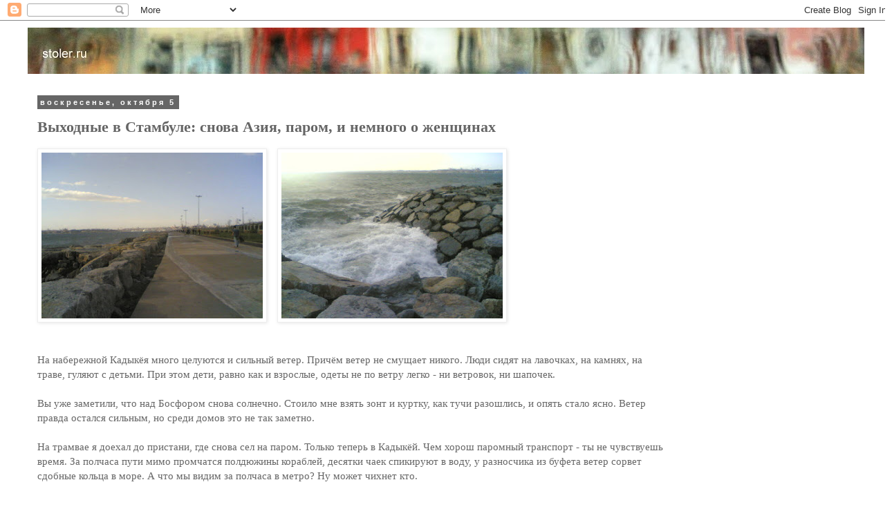

--- FILE ---
content_type: text/html; charset=UTF-8
request_url: http://stoler.ru/2008/10/blog-post_6161.html
body_size: 18379
content:
<!DOCTYPE html>
<html class='v2' dir='ltr' xmlns='http://www.w3.org/1999/xhtml' xmlns:b='http://www.google.com/2005/gml/b' xmlns:data='http://www.google.com/2005/gml/data' xmlns:expr='http://www.google.com/2005/gml/expr'>
<head>
<link href='https://www.blogger.com/static/v1/widgets/335934321-css_bundle_v2.css' rel='stylesheet' type='text/css'/>
<meta content='IE=EmulateIE7' http-equiv='X-UA-Compatible'/>
<meta content='width=1100' name='viewport'/>
<meta content='text/html; charset=UTF-8' http-equiv='Content-Type'/>
<meta content='blogger' name='generator'/>
<link href='http://stoler.ru/favicon.ico' rel='icon' type='image/x-icon'/>
<link href='http://stoler.ru/2008/10/blog-post_6161.html' rel='canonical'/>
<link rel="alternate" type="application/atom+xml" title="stoler.ru - Atom" href="http://stoler.ru/feeds/posts/default" />
<link rel="alternate" type="application/rss+xml" title="stoler.ru - RSS" href="http://stoler.ru/feeds/posts/default?alt=rss" />
<link rel="service.post" type="application/atom+xml" title="stoler.ru - Atom" href="https://www.blogger.com/feeds/7871532279886752674/posts/default" />

<link rel="alternate" type="application/atom+xml" title="stoler.ru - Atom" href="http://stoler.ru/feeds/5557379472690341843/comments/default" />
<!--Can't find substitution for tag [blog.ieCssRetrofitLinks]-->
<link href='https://blogger.googleusercontent.com/img/b/R29vZ2xl/AVvXsEixn9-eST2ij-6nFGthX06vRx7hFCIkc8AaTSpS_fNSgOGUYg5pTu42RKdS1SuZ8UuQSW_MTiKme8fZPGUXPzj7Zn3_IBP5WtDJdsLBpQwFKMXAqt30ZdCqP36Z-OHmYvBpPJ6e57oYR5E/s320/Stolerspic(155)-726071.jpg' rel='image_src'/>
<meta content='http://stoler.ru/2008/10/blog-post_6161.html' property='og:url'/>
<meta content='Выходные в Стамбуле: снова Азия, паром, и немного о женщинах' property='og:title'/>
<meta content=' На набережной Кадыкёя много целуются и сильный ветер. Причём ветер не смущает никого. Люди сидят на лавочках, на камнях, на траве, гуляют с...' property='og:description'/>
<meta content='https://blogger.googleusercontent.com/img/b/R29vZ2xl/AVvXsEixn9-eST2ij-6nFGthX06vRx7hFCIkc8AaTSpS_fNSgOGUYg5pTu42RKdS1SuZ8UuQSW_MTiKme8fZPGUXPzj7Zn3_IBP5WtDJdsLBpQwFKMXAqt30ZdCqP36Z-OHmYvBpPJ6e57oYR5E/w1200-h630-p-k-no-nu/Stolerspic(155)-726071.jpg' property='og:image'/>
<title>stoler.ru: Выходные в Стамбуле: снова Азия, паром, и немного о женщинах</title>
<style id='page-skin-1' type='text/css'><!--
/*
-----------------------------------------------
Blogger Template Style
Name:     Simple
Designer: Blogger
URL:      www.blogger.com
----------------------------------------------- */
/* Content
----------------------------------------------- */
body {
font: normal normal 14px Georgia, Utopia, 'Palatino Linotype', Palatino, serif;
color: #666666;
background: #ffffff none repeat scroll top left;
padding: 0 0 0 0;
}
html body .region-inner {
min-width: 0;
max-width: 100%;
width: auto;
}
h2 {
font-size: 22px;
}
a:link {
text-decoration:none;
color: #2288bb;
}
a:visited {
text-decoration:none;
color: #2288bb;
}
a:hover {
text-decoration:underline;
color: #33aaff;
}
.body-fauxcolumn-outer .fauxcolumn-inner {
background: transparent none repeat scroll top left;
_background-image: none;
}
.body-fauxcolumn-outer .cap-top {
position: absolute;
z-index: 1;
height: 400px;
width: 100%;
}
.body-fauxcolumn-outer .cap-top .cap-left {
width: 100%;
background: transparent none repeat-x scroll top left;
_background-image: none;
}
.content-outer {
-moz-box-shadow: 0 0 0 rgba(0, 0, 0, .15);
-webkit-box-shadow: 0 0 0 rgba(0, 0, 0, .15);
-goog-ms-box-shadow: 0 0 0 #333333;
box-shadow: 0 0 0 rgba(0, 0, 0, .15);
margin-bottom: 1px;
}
.content-inner {
padding: 10px 40px;
}
.content-inner {
background-color: #ffffff;
}
/* Header
----------------------------------------------- */
.header-outer {
background: transparent none repeat-x scroll 0 -400px;
_background-image: none;
}
.Header h1 {
font: normal normal 40px 'Trebuchet MS',Trebuchet,Verdana,sans-serif;
color: #000000;
text-shadow: 0 0 0 rgba(0, 0, 0, .2);
}
.Header h1 a {
color: #000000;
}
.Header .description {
font-size: 18px;
color: #000000;
}
.header-inner .Header .titlewrapper {
padding: 22px 0;
}
.header-inner .Header .descriptionwrapper {
padding: 0 0;
}
/* Tabs
----------------------------------------------- */
.tabs-inner .section:first-child {
border-top: 0 solid #dddddd;
}
.tabs-inner .section:first-child ul {
margin-top: -1px;
border-top: 1px solid #dddddd;
border-left: 1px solid #dddddd;
border-right: 1px solid #dddddd;
}
.tabs-inner .widget ul {
background: transparent none repeat-x scroll 0 -800px;
_background-image: none;
border-bottom: 1px solid #dddddd;
margin-top: 0;
margin-left: -30px;
margin-right: -30px;
}
.tabs-inner .widget li a {
display: inline-block;
padding: .6em 1em;
font: normal normal 12px 'Trebuchet MS', Trebuchet, sans-serif;
color: #000000;
border-left: 1px solid #ffffff;
border-right: 1px solid #dddddd;
}
.tabs-inner .widget li:first-child a {
border-left: none;
}
.tabs-inner .widget li.selected a, .tabs-inner .widget li a:hover {
color: #000000;
background-color: #eeeeee;
text-decoration: none;
}
/* Columns
----------------------------------------------- */
.main-outer {
border-top: 0 solid transparent;
}
.fauxcolumn-left-outer .fauxcolumn-inner {
border-right: 1px solid transparent;
}
.fauxcolumn-right-outer .fauxcolumn-inner {
border-left: 1px solid transparent;
}
/* Headings
----------------------------------------------- */
div.widget > h2,
div.widget h2.title {
margin: 0 0 1em 0;
font: normal bold 11px 'Trebuchet MS', Trebuchet, sans-serif;
color: #000000;
}
/* Widgets
----------------------------------------------- */
.widget .zippy {
color: #999999;
text-shadow: 2px 2px 1px rgba(0, 0, 0, .1);
}
.widget .popular-posts ul {
list-style: none;
}
/* Posts
----------------------------------------------- */
h2.date-header {
font: normal bold 11px 'Trebuchet MS', Trebuchet, sans-serif;
}
.date-header span {
background-color: #666666;
color: #ffffff;
padding: 0.4em;
letter-spacing: 3px;
margin: inherit;
}
.main-inner {
padding-top: 35px;
padding-bottom: 65px;
}
.main-inner .column-center-inner {
padding: 0 0;
}
.main-inner .column-center-inner .section {
margin: 0 1em;
}
.post {
margin: 0 0 45px 0;
}
h3.post-title, .comments h4 {
font: normal bold 22px Georgia, Utopia, 'Palatino Linotype', Palatino, serif;
margin: .75em 0 0;
}
.post-body {
font-size: 110%;
line-height: 1.4;
position: relative;
}
.post-body img, .post-body .tr-caption-container, .Profile img, .Image img,
.BlogList .item-thumbnail img {
padding: 2px;
background: #ffffff;
border: 1px solid #eeeeee;
-moz-box-shadow: 1px 1px 5px rgba(0, 0, 0, .1);
-webkit-box-shadow: 1px 1px 5px rgba(0, 0, 0, .1);
box-shadow: 1px 1px 5px rgba(0, 0, 0, .1);
}
.post-body img, .post-body .tr-caption-container {
padding: 5px;
}
.post-body .tr-caption-container {
color: #666666;
}
.post-body .tr-caption-container img {
padding: 0;
background: transparent;
border: none;
-moz-box-shadow: 0 0 0 rgba(0, 0, 0, .1);
-webkit-box-shadow: 0 0 0 rgba(0, 0, 0, .1);
box-shadow: 0 0 0 rgba(0, 0, 0, .1);
}
.post-header {
margin: 0 0 1.5em;
line-height: 1.6;
font-size: 90%;
}
.post-footer {
margin: 20px -2px 0;
padding: 5px 10px;
color: #666666;
background-color: #eeeeee;
border-bottom: 1px solid #eeeeee;
line-height: 1.6;
font-size: 90%;
}
#comments .comment-author {
padding-top: 1.5em;
border-top: 1px solid transparent;
background-position: 0 1.5em;
}
#comments .comment-author:first-child {
padding-top: 0;
border-top: none;
}
.avatar-image-container {
margin: .2em 0 0;
}
#comments .avatar-image-container img {
border: 1px solid #eeeeee;
}
/* Comments
----------------------------------------------- */
.comments .comments-content .icon.blog-author {
background-repeat: no-repeat;
background-image: url([data-uri]);
}
.comments .comments-content .loadmore a {
border-top: 1px solid #999999;
border-bottom: 1px solid #999999;
}
.comments .comment-thread.inline-thread {
background-color: #eeeeee;
}
.comments .continue {
border-top: 2px solid #999999;
}
/* Accents
---------------------------------------------- */
.section-columns td.columns-cell {
border-left: 1px solid transparent;
}
.blog-pager {
background: transparent url(http://www.blogblog.com/1kt/simple/paging_dot.png) repeat-x scroll top center;
}
.blog-pager-older-link, .home-link,
.blog-pager-newer-link {
background-color: #ffffff;
padding: 5px;
}
.footer-outer {
border-top: 1px dashed #bbbbbb;
}
/* Mobile
----------------------------------------------- */
body.mobile  {
background-size: auto;
}
.mobile .body-fauxcolumn-outer {
background: transparent none repeat scroll top left;
}
.mobile .body-fauxcolumn-outer .cap-top {
background-size: 100% auto;
}
.mobile .content-outer {
-webkit-box-shadow: 0 0 3px rgba(0, 0, 0, .15);
box-shadow: 0 0 3px rgba(0, 0, 0, .15);
}
.mobile .tabs-inner .widget ul {
margin-left: 0;
margin-right: 0;
}
.mobile .post {
margin: 0;
}
.mobile .main-inner .column-center-inner .section {
margin: 0;
}
.mobile .date-header span {
padding: 0.1em 10px;
margin: 0 -10px;
}
.mobile h3.post-title {
margin: 0;
}
.mobile .blog-pager {
background: transparent none no-repeat scroll top center;
}
.mobile .footer-outer {
border-top: none;
}
.mobile .main-inner, .mobile .footer-inner {
background-color: #ffffff;
}
.mobile-index-contents {
color: #666666;
}
.mobile-link-button {
background-color: #2288bb;
}
.mobile-link-button a:link, .mobile-link-button a:visited {
color: #ffffff;
}
.mobile .tabs-inner .section:first-child {
border-top: none;
}
.mobile .tabs-inner .PageList .widget-content {
background-color: #eeeeee;
color: #000000;
border-top: 1px solid #dddddd;
border-bottom: 1px solid #dddddd;
}
.mobile .tabs-inner .PageList .widget-content .pagelist-arrow {
border-left: 1px solid #dddddd;
}

--></style>
<style id='template-skin-1' type='text/css'><!--
body {
min-width: 1290px;
}
.content-outer, .content-fauxcolumn-outer, .region-inner {
min-width: 1290px;
max-width: 1290px;
_width: 1290px;
}
.main-inner .columns {
padding-left: 0px;
padding-right: 270px;
}
.main-inner .fauxcolumn-center-outer {
left: 0px;
right: 270px;
/* IE6 does not respect left and right together */
_width: expression(this.parentNode.offsetWidth -
parseInt("0px") -
parseInt("270px") + 'px');
}
.main-inner .fauxcolumn-left-outer {
width: 0px;
}
.main-inner .fauxcolumn-right-outer {
width: 270px;
}
.main-inner .column-left-outer {
width: 0px;
right: 100%;
margin-left: -0px;
}
.main-inner .column-right-outer {
width: 270px;
margin-right: -270px;
}
#layout {
min-width: 0;
}
#layout .content-outer {
min-width: 0;
width: 800px;
}
#layout .region-inner {
min-width: 0;
width: auto;
}
--></style>
<script type='text/javascript'>

  var _gaq = _gaq || [];
  _gaq.push(['_setAccount', 'UA-38317553-1']);
  _gaq.push(['_trackPageview']);

  (function() {
    var ga = document.createElement('script'); ga.type = 'text/javascript'; ga.async = true;
    ga.src = ('https:' == document.location.protocol ? 'https://ssl' : 'http://www') + '.google-analytics.com/ga.js';
    var s = document.getElementsByTagName('script')[0]; s.parentNode.insertBefore(ga, s);
  })();

</script>
<link href='https://www.blogger.com/dyn-css/authorization.css?targetBlogID=7871532279886752674&amp;zx=59e7e404-8743-4475-bfec-9bc893caf084' media='none' onload='if(media!=&#39;all&#39;)media=&#39;all&#39;' rel='stylesheet'/><noscript><link href='https://www.blogger.com/dyn-css/authorization.css?targetBlogID=7871532279886752674&amp;zx=59e7e404-8743-4475-bfec-9bc893caf084' rel='stylesheet'/></noscript>
<meta name='google-adsense-platform-account' content='ca-host-pub-1556223355139109'/>
<meta name='google-adsense-platform-domain' content='blogspot.com'/>

<!-- data-ad-client=ca-pub-6310462545895057 -->

</head>
<body class='loading variant-simplysimple'>
<div class='navbar section' id='navbar'><div class='widget Navbar' data-version='1' id='Navbar1'><script type="text/javascript">
    function setAttributeOnload(object, attribute, val) {
      if(window.addEventListener) {
        window.addEventListener('load',
          function(){ object[attribute] = val; }, false);
      } else {
        window.attachEvent('onload', function(){ object[attribute] = val; });
      }
    }
  </script>
<div id="navbar-iframe-container"></div>
<script type="text/javascript" src="https://apis.google.com/js/platform.js"></script>
<script type="text/javascript">
      gapi.load("gapi.iframes:gapi.iframes.style.bubble", function() {
        if (gapi.iframes && gapi.iframes.getContext) {
          gapi.iframes.getContext().openChild({
              url: 'https://www.blogger.com/navbar/7871532279886752674?po\x3d5557379472690341843\x26origin\x3dhttp://stoler.ru',
              where: document.getElementById("navbar-iframe-container"),
              id: "navbar-iframe"
          });
        }
      });
    </script><script type="text/javascript">
(function() {
var script = document.createElement('script');
script.type = 'text/javascript';
script.src = '//pagead2.googlesyndication.com/pagead/js/google_top_exp.js';
var head = document.getElementsByTagName('head')[0];
if (head) {
head.appendChild(script);
}})();
</script>
</div></div>
<div class='body-fauxcolumns'>
<div class='fauxcolumn-outer body-fauxcolumn-outer'>
<div class='cap-top'>
<div class='cap-left'></div>
<div class='cap-right'></div>
</div>
<div class='fauxborder-left'>
<div class='fauxborder-right'></div>
<div class='fauxcolumn-inner'>
</div>
</div>
<div class='cap-bottom'>
<div class='cap-left'></div>
<div class='cap-right'></div>
</div>
</div>
</div>
<div class='content'>
<div class='content-fauxcolumns'>
<div class='fauxcolumn-outer content-fauxcolumn-outer'>
<div class='cap-top'>
<div class='cap-left'></div>
<div class='cap-right'></div>
</div>
<div class='fauxborder-left'>
<div class='fauxborder-right'></div>
<div class='fauxcolumn-inner'>
</div>
</div>
<div class='cap-bottom'>
<div class='cap-left'></div>
<div class='cap-right'></div>
</div>
</div>
</div>
<div class='content-outer'>
<div class='content-cap-top cap-top'>
<div class='cap-left'></div>
<div class='cap-right'></div>
</div>
<div class='fauxborder-left content-fauxborder-left'>
<div class='fauxborder-right content-fauxborder-right'></div>
<div class='content-inner'>
<header>
<div class='header-outer'>
<div class='header-cap-top cap-top'>
<div class='cap-left'></div>
<div class='cap-right'></div>
</div>
<div class='fauxborder-left header-fauxborder-left'>
<div class='fauxborder-right header-fauxborder-right'></div>
<div class='region-inner header-inner'>
<div class='header section' id='header'><div class='widget Header' data-version='1' id='Header1'>
<div id='header-inner'>
<a href='http://stoler.ru/' style='display: block'>
<img alt='stoler.ru' height='67px; ' id='Header1_headerimg' src='https://blogger.googleusercontent.com/img/b/R29vZ2xl/AVvXsEhAzJm0lx8gS8ioT9MHym7gsj2KF_tj07qMAHf0onrOqOa4ywCKQ792ZEjKcQo5KADdBXcb3-us4ldEQ81EVlm8wZz1tKgK1sr2YgxN6QK2vfKjrhmhWL4qV4pvoyab-fAmjONn-OEx248/s1210/DSC_0687%25281%2529.jpg' style='display: block' width='1210px; '/>
</a>
</div>
</div></div>
</div>
</div>
<div class='header-cap-bottom cap-bottom'>
<div class='cap-left'></div>
<div class='cap-right'></div>
</div>
</div>
</header>
<div class='tabs-outer'>
<div class='tabs-cap-top cap-top'>
<div class='cap-left'></div>
<div class='cap-right'></div>
</div>
<div class='fauxborder-left tabs-fauxborder-left'>
<div class='fauxborder-right tabs-fauxborder-right'></div>
<div class='region-inner tabs-inner'>
<div class='tabs no-items section' id='crosscol'></div>
<div class='tabs no-items section' id='crosscol-overflow'></div>
</div>
</div>
<div class='tabs-cap-bottom cap-bottom'>
<div class='cap-left'></div>
<div class='cap-right'></div>
</div>
</div>
<div class='main-outer'>
<div class='main-cap-top cap-top'>
<div class='cap-left'></div>
<div class='cap-right'></div>
</div>
<div class='fauxborder-left main-fauxborder-left'>
<div class='fauxborder-right main-fauxborder-right'></div>
<div class='region-inner main-inner'>
<div class='columns fauxcolumns'>
<div class='fauxcolumn-outer fauxcolumn-center-outer'>
<div class='cap-top'>
<div class='cap-left'></div>
<div class='cap-right'></div>
</div>
<div class='fauxborder-left'>
<div class='fauxborder-right'></div>
<div class='fauxcolumn-inner'>
</div>
</div>
<div class='cap-bottom'>
<div class='cap-left'></div>
<div class='cap-right'></div>
</div>
</div>
<div class='fauxcolumn-outer fauxcolumn-left-outer'>
<div class='cap-top'>
<div class='cap-left'></div>
<div class='cap-right'></div>
</div>
<div class='fauxborder-left'>
<div class='fauxborder-right'></div>
<div class='fauxcolumn-inner'>
</div>
</div>
<div class='cap-bottom'>
<div class='cap-left'></div>
<div class='cap-right'></div>
</div>
</div>
<div class='fauxcolumn-outer fauxcolumn-right-outer'>
<div class='cap-top'>
<div class='cap-left'></div>
<div class='cap-right'></div>
</div>
<div class='fauxborder-left'>
<div class='fauxborder-right'></div>
<div class='fauxcolumn-inner'>
</div>
</div>
<div class='cap-bottom'>
<div class='cap-left'></div>
<div class='cap-right'></div>
</div>
</div>
<!-- corrects IE6 width calculation -->
<div class='columns-inner'>
<div class='column-center-outer'>
<div class='column-center-inner'>
<div class='main section' id='main'><div class='widget Blog' data-version='1' id='Blog1'>
<div class='blog-posts hfeed'>

          <div class="date-outer">
        
<h2 class='date-header'><span>воскресенье, октября 5</span></h2>

          <div class="date-posts">
        
<div class='post-outer'>
<div class='post hentry'>
<a name='5557379472690341843'></a>
<h3 class='post-title entry-title'>
Выходные в Стамбуле: снова Азия, паром, и немного о женщинах
</h3>
<div class='post-header'>
<div class='post-header-line-1'></div>
</div>
<div class='post-body entry-content' id='post-body-5557379472690341843'>
<pre><div class="mobile-photo"><a href="https://blogger.googleusercontent.com/img/b/R29vZ2xl/AVvXsEixn9-eST2ij-6nFGthX06vRx7hFCIkc8AaTSpS_fNSgOGUYg5pTu42RKdS1SuZ8UuQSW_MTiKme8fZPGUXPzj7Zn3_IBP5WtDJdsLBpQwFKMXAqt30ZdCqP36Z-OHmYvBpPJ6e57oYR5E/s1600-h/Stolerspic(155)-726071.jpg" style="clear: left; float: left; margin-bottom: 1em; margin-right: 1em;"><img alt="" border="0" id="BLOGGER_PHOTO_ID_5253666388376574626" src="https://blogger.googleusercontent.com/img/b/R29vZ2xl/AVvXsEixn9-eST2ij-6nFGthX06vRx7hFCIkc8AaTSpS_fNSgOGUYg5pTu42RKdS1SuZ8UuQSW_MTiKme8fZPGUXPzj7Zn3_IBP5WtDJdsLBpQwFKMXAqt30ZdCqP36Z-OHmYvBpPJ6e57oYR5E/s320/Stolerspic(155)-726071.jpg" /></a></div><div class="mobile-photo"><a href="https://blogger.googleusercontent.com/img/b/R29vZ2xl/AVvXsEiTJK1FdewxEhyPjKGpj-dK4-62SIwoS9JPUGmWIGHaNkhLaS3mu6tEHe-ZUH_Nly0e5JeHrcH3aF94VO9C9rKyKYQ9EfBietEIyJTGZAujpU1TXynFDeJ8hCUeKBYpVUIEAHs35eJuFqI/s1600-h/Stolerspic(156)-726440.jpg"><img alt="" border="0" id="BLOGGER_PHOTO_ID_5253666388592937938" src="https://blogger.googleusercontent.com/img/b/R29vZ2xl/AVvXsEiTJK1FdewxEhyPjKGpj-dK4-62SIwoS9JPUGmWIGHaNkhLaS3mu6tEHe-ZUH_Nly0e5JeHrcH3aF94VO9C9rKyKYQ9EfBietEIyJTGZAujpU1TXynFDeJ8hCUeKBYpVUIEAHs35eJuFqI/s320/Stolerspic(156)-726440.jpg" /></a></div></pre><br />
На набережной Кадыкёя много целуются и сильный ветер. Причём ветер не смущает никого. Люди сидят на лавочках, на камнях, на траве, гуляют с детьми. При этом дети, равно как и взрослые, одеты не по ветру легко - ни ветровок, ни шапочек.<br />
<br />
Вы уже заметили, что над Босфором снова солнечно. Стоило мне взять зонт и куртку, как тучи разошлись, и опять стало ясно. Ветер правда остался сильным, но среди домов это не так заметно.<br />
<br />
На трамвае я доехал до пристани, где снова сел на паром. Только теперь в Кадыкёй. Чем хорош паромный транспорт - ты не чувствуешь время. За полчаса пути мимо промчатся полдюжины кораблей, десятки чаек спикируют в воду, у разносчика из буфета ветер сорвет сдобные кольца в море. А что мы видим за полчаса в метро? Ну может чихнет кто.<br />
<br />
А ещё хорошо, что здесь все везде едят. Едят варёную кукурузу, хот-доги, жареную рыбу... И никто, даже самый расфуфыренный франт, не посмотрит на тебя жующего как на презренного гоблина. Потому что он сам(а) только что вытер с носа кетчуп, или достал из зубов остатки кукурузы.<br />
<br />
Ну раз пошло такое дело, отмечу ещё, что в городе встречается неожиданно много красивых женщин, людей с голубыми глазами, и кошек. Особенно первые два пункта разрушают некий стереотип о том, что турки поголовно темные, и женщины их это закутанные в покрывала усатые чудовища.
<div style='clear: both;'></div>
</div>
<div class='post-footer'>
<div class='post-footer-line post-footer-line-1'><span class='reaction-buttons'>
</span>
<span class='post-author vcard'>
</span>
<span class='post-timestamp'>
московское время
<a class='timestamp-link' href='http://stoler.ru/2008/10/blog-post_6161.html' rel='bookmark' title='permanent link'><abbr class='published' title='2008-10-05T19:46:00+04:00'>19:46</abbr></a>
</span>
<span class='post-comment-link'>
</span>
<span class='post-icons'>
<span class='item-action'>
<a href='https://www.blogger.com/email-post/7871532279886752674/5557379472690341843' title='Отправить сообщение по электронной почте'>
<img alt='' class='icon-action' height='13' src='http://img1.blogblog.com/img/icon18_email.gif' width='18'/>
</a>
</span>
<span class='item-control blog-admin pid-1365388830'>
<a href='https://www.blogger.com/post-edit.g?blogID=7871532279886752674&postID=5557379472690341843&from=pencil' title='Изменить сообщение'>
<img alt='' class='icon-action' height='18' src='https://resources.blogblog.com/img/icon18_edit_allbkg.gif' width='18'/>
</a>
</span>
</span>
<div class='post-share-buttons goog-inline-block'>
<a class='goog-inline-block share-button sb-email' href='https://www.blogger.com/share-post.g?blogID=7871532279886752674&postID=5557379472690341843&target=email' target='_blank' title='Отправить по электронной почте'><span class='share-button-link-text'>Отправить по электронной почте</span></a><a class='goog-inline-block share-button sb-blog' href='https://www.blogger.com/share-post.g?blogID=7871532279886752674&postID=5557379472690341843&target=blog' onclick='window.open(this.href, "_blank", "height=270,width=475"); return false;' target='_blank' title='Написать об этом в блоге'><span class='share-button-link-text'>Написать об этом в блоге</span></a><a class='goog-inline-block share-button sb-twitter' href='https://www.blogger.com/share-post.g?blogID=7871532279886752674&postID=5557379472690341843&target=twitter' target='_blank' title='Поделиться в X'><span class='share-button-link-text'>Поделиться в X</span></a><a class='goog-inline-block share-button sb-facebook' href='https://www.blogger.com/share-post.g?blogID=7871532279886752674&postID=5557379472690341843&target=facebook' onclick='window.open(this.href, "_blank", "height=430,width=640"); return false;' target='_blank' title='Опубликовать в Facebook'><span class='share-button-link-text'>Опубликовать в Facebook</span></a><a class='goog-inline-block share-button sb-pinterest' href='https://www.blogger.com/share-post.g?blogID=7871532279886752674&postID=5557379472690341843&target=pinterest' target='_blank' title='Поделиться в Pinterest'><span class='share-button-link-text'>Поделиться в Pinterest</span></a>
</div>
</div>
<div class='post-footer-line post-footer-line-2'><span class='post-labels'>
Ярлыки:
<a href='http://stoler.ru/search/label/%D0%BF%D1%80%D1%8F%D0%BC%D0%BE%D0%B9%20%D1%8D%D1%84%D0%B8%D1%80' rel='tag'>прямой эфир</a>,
<a href='http://stoler.ru/search/label/%D0%A1%D1%82%D0%B0%D0%BC%D0%B1%D1%83%D0%BB' rel='tag'>Стамбул</a>,
<a href='http://stoler.ru/search/label/%D0%A2%D1%83%D1%80%D1%86%D0%B8%D1%8F' rel='tag'>Турция</a>,
<a href='http://stoler.ru/search/label/%D1%84%D0%BE%D1%82%D0%BE' rel='tag'>фото</a>
</span>
</div>
<div class='post-footer-line post-footer-line-3'></div>
</div>
</div>
<div class='comments' id='comments'>
<a name='comments'></a>
<h4>Комментариев нет:</h4>
<div id='Blog1_comments-block-wrapper'>
<dl class='avatar-comment-indent' id='comments-block'>
</dl>
</div>
<p class='comment-footer'>
<div class='comment-form'>
<a name='comment-form'></a>
<h4 id='comment-post-message'>Отправить комментарий</h4>
<p>
</p>
<a href='https://www.blogger.com/comment/frame/7871532279886752674?po=5557379472690341843&hl=ru&saa=85391&origin=http://stoler.ru' id='comment-editor-src'></a>
<iframe allowtransparency='true' class='blogger-iframe-colorize blogger-comment-from-post' frameborder='0' height='410px' id='comment-editor' name='comment-editor' src='' width='100%'></iframe>
<script src='https://www.blogger.com/static/v1/jsbin/2830521187-comment_from_post_iframe.js' type='text/javascript'></script>
<script type='text/javascript'>
      BLOG_CMT_createIframe('https://www.blogger.com/rpc_relay.html');
    </script>
</div>
</p>
</div>
</div>

        </div></div>
      
</div>
<div class='blog-pager' id='blog-pager'>
<span id='blog-pager-newer-link'>
<a class='blog-pager-newer-link' href='http://stoler.ru/2008/10/blog-post_9971.html' id='Blog1_blog-pager-newer-link' title='Следующее'>Следующее</a>
</span>
<span id='blog-pager-older-link'>
<a class='blog-pager-older-link' href='http://stoler.ru/2008/10/blog-post_1464.html' id='Blog1_blog-pager-older-link' title='Предыдущее'>Предыдущее</a>
</span>
<a class='home-link' href='http://stoler.ru/'>Главная страница</a>
</div>
<div class='clear'></div>
<div class='post-feeds'>
<div class='feed-links'>
Подписаться на:
<a class='feed-link' href='http://stoler.ru/feeds/5557379472690341843/comments/default' target='_blank' type='application/atom+xml'>Комментарии к сообщению (Atom)</a>
</div>
</div>
</div></div>
</div>
</div>
<div class='column-left-outer'>
<div class='column-left-inner'>
<aside>
</aside>
</div>
</div>
<div class='column-right-outer'>
<div class='column-right-inner'>
<aside>
<div class='sidebar section' id='sidebar-right-1'><div class='widget AdSense' data-version='1' id='AdSense1'>
<div class='widget-content'>
<script async src="https://pagead2.googlesyndication.com/pagead/js/adsbygoogle.js"></script>
<!-- stolertravels_sidebar-right-1_AdSense1_1x1_as -->
<ins class="adsbygoogle"
     style="display:block"
     data-ad-client="ca-pub-6310462545895057"
     data-ad-host="ca-host-pub-1556223355139109"
     data-ad-host-channel="L0001"
     data-ad-slot="6980445704"
     data-ad-format="auto"
     data-full-width-responsive="true"></ins>
<script>
(adsbygoogle = window.adsbygoogle || []).push({});
</script>
<div class='clear'></div>
</div>
</div><div class='widget Stats' data-version='1' id='Stats1'>
<div class='widget-content'>
<div id='Stats1_content' style='display: none;'>
<span class='counter-wrapper graph-counter-wrapper' id='Stats1_totalCount'>
</span>
<div class='clear'></div>
</div>
</div>
</div><div class='widget HTML' data-version='1' id='HTML3'>
<h2 class='title'>Мой Инстаграм</h2>
<div class='widget-content'>
<style>.ig-b- { display: inline-block; }
.ig-b- img { visibility: hidden; }
.ig-b-:hover { background-position: 0 -60px; } .ig-b-:active { background-position: 0 -120px; }
.ig-b-v-24 { width: 137px; height: 24px; background: url(//badges.instagram.com/static/images/ig-badge-view-sprite-24.png) no-repeat 0 0; }
@media only screen and (-webkit-min-device-pixel-ratio: 2), only screen and (min--moz-device-pixel-ratio: 2), only screen and (-o-min-device-pixel-ratio: 2 / 1), only screen and (min-device-pixel-ratio: 2), only screen and (min-resolution: 192dpi), only screen and (min-resolution: 2dppx) {
.ig-b-v-24 { background-image: url(//badges.instagram.com/static/images/ig-badge-view-sprite-24@2x.png); background-size: 160px 178px; } }</style>
<a href="http://instagram.com/stoler?ref=badge" class="ig-b- ig-b-v-24"><img src="//badges.instagram.com/static/images/ig-badge-view-24.png" alt="Instagram" /></a>
</div>
<div class='clear'></div>
</div><div class='widget HTML' data-version='1' id='HTML2'>
<h2 class='title'>Где я?</h2>
<div class='widget-content'>
<iframe width="200" height="200" frameborder="0" scrolling="no" marginheight="0" marginwidth="0" src="https://maps.google.ru/maps/ms?msa=0&amp;msid=208629276535397414254.00048b7aa579f5fe85a12&amp;hl=ru&amp;ie=UTF8&amp;t=m&amp;ll=65.98227,77.958984&amp;spn=7.173344,17.490234&amp;z=4&amp;output=embed"></iframe><br /><small><a href="http://maps.google.ru/maps/ms?ie=UTF8&amp;hl=ru&amp;t=p&amp;msa=0&amp;msid=106548452884151220613.00048b7aa579f5fe85a12&amp;ll=54.162434,65.390625&amp;spn=84.78732,141.328125&amp;z=1&amp;source=embed" style="color:#0000FF;text-align:left">НАСЛЕДИЛ ТУТ</a></small>
</div>
<div class='clear'></div>
</div><div class='widget BlogArchive' data-version='1' id='BlogArchive1'>
<h2>Архив блога</h2>
<div class='widget-content'>
<div id='ArchiveList'>
<div id='BlogArchive1_ArchiveList'>
<ul class='hierarchy'>
<li class='archivedate collapsed'>
<a class='toggle' href='javascript:void(0)'>
<span class='zippy'>

        &#9658;&#160;
      
</span>
</a>
<a class='post-count-link' href='http://stoler.ru/2017/'>
2017
</a>
<span class='post-count' dir='ltr'>(2)</span>
<ul class='hierarchy'>
<li class='archivedate collapsed'>
<a class='toggle' href='javascript:void(0)'>
<span class='zippy'>

        &#9658;&#160;
      
</span>
</a>
<a class='post-count-link' href='http://stoler.ru/2017/03/'>
марта
</a>
<span class='post-count' dir='ltr'>(1)</span>
</li>
</ul>
<ul class='hierarchy'>
<li class='archivedate collapsed'>
<a class='toggle' href='javascript:void(0)'>
<span class='zippy'>

        &#9658;&#160;
      
</span>
</a>
<a class='post-count-link' href='http://stoler.ru/2017/01/'>
января
</a>
<span class='post-count' dir='ltr'>(1)</span>
</li>
</ul>
</li>
</ul>
<ul class='hierarchy'>
<li class='archivedate collapsed'>
<a class='toggle' href='javascript:void(0)'>
<span class='zippy'>

        &#9658;&#160;
      
</span>
</a>
<a class='post-count-link' href='http://stoler.ru/2016/'>
2016
</a>
<span class='post-count' dir='ltr'>(3)</span>
<ul class='hierarchy'>
<li class='archivedate collapsed'>
<a class='toggle' href='javascript:void(0)'>
<span class='zippy'>

        &#9658;&#160;
      
</span>
</a>
<a class='post-count-link' href='http://stoler.ru/2016/08/'>
августа
</a>
<span class='post-count' dir='ltr'>(1)</span>
</li>
</ul>
<ul class='hierarchy'>
<li class='archivedate collapsed'>
<a class='toggle' href='javascript:void(0)'>
<span class='zippy'>

        &#9658;&#160;
      
</span>
</a>
<a class='post-count-link' href='http://stoler.ru/2016/07/'>
июля
</a>
<span class='post-count' dir='ltr'>(2)</span>
</li>
</ul>
</li>
</ul>
<ul class='hierarchy'>
<li class='archivedate collapsed'>
<a class='toggle' href='javascript:void(0)'>
<span class='zippy'>

        &#9658;&#160;
      
</span>
</a>
<a class='post-count-link' href='http://stoler.ru/2015/'>
2015
</a>
<span class='post-count' dir='ltr'>(8)</span>
<ul class='hierarchy'>
<li class='archivedate collapsed'>
<a class='toggle' href='javascript:void(0)'>
<span class='zippy'>

        &#9658;&#160;
      
</span>
</a>
<a class='post-count-link' href='http://stoler.ru/2015/12/'>
декабря
</a>
<span class='post-count' dir='ltr'>(1)</span>
</li>
</ul>
<ul class='hierarchy'>
<li class='archivedate collapsed'>
<a class='toggle' href='javascript:void(0)'>
<span class='zippy'>

        &#9658;&#160;
      
</span>
</a>
<a class='post-count-link' href='http://stoler.ru/2015/09/'>
сентября
</a>
<span class='post-count' dir='ltr'>(1)</span>
</li>
</ul>
<ul class='hierarchy'>
<li class='archivedate collapsed'>
<a class='toggle' href='javascript:void(0)'>
<span class='zippy'>

        &#9658;&#160;
      
</span>
</a>
<a class='post-count-link' href='http://stoler.ru/2015/06/'>
июня
</a>
<span class='post-count' dir='ltr'>(1)</span>
</li>
</ul>
<ul class='hierarchy'>
<li class='archivedate collapsed'>
<a class='toggle' href='javascript:void(0)'>
<span class='zippy'>

        &#9658;&#160;
      
</span>
</a>
<a class='post-count-link' href='http://stoler.ru/2015/05/'>
мая
</a>
<span class='post-count' dir='ltr'>(1)</span>
</li>
</ul>
<ul class='hierarchy'>
<li class='archivedate collapsed'>
<a class='toggle' href='javascript:void(0)'>
<span class='zippy'>

        &#9658;&#160;
      
</span>
</a>
<a class='post-count-link' href='http://stoler.ru/2015/04/'>
апреля
</a>
<span class='post-count' dir='ltr'>(2)</span>
</li>
</ul>
<ul class='hierarchy'>
<li class='archivedate collapsed'>
<a class='toggle' href='javascript:void(0)'>
<span class='zippy'>

        &#9658;&#160;
      
</span>
</a>
<a class='post-count-link' href='http://stoler.ru/2015/02/'>
февраля
</a>
<span class='post-count' dir='ltr'>(2)</span>
</li>
</ul>
</li>
</ul>
<ul class='hierarchy'>
<li class='archivedate collapsed'>
<a class='toggle' href='javascript:void(0)'>
<span class='zippy'>

        &#9658;&#160;
      
</span>
</a>
<a class='post-count-link' href='http://stoler.ru/2014/'>
2014
</a>
<span class='post-count' dir='ltr'>(19)</span>
<ul class='hierarchy'>
<li class='archivedate collapsed'>
<a class='toggle' href='javascript:void(0)'>
<span class='zippy'>

        &#9658;&#160;
      
</span>
</a>
<a class='post-count-link' href='http://stoler.ru/2014/12/'>
декабря
</a>
<span class='post-count' dir='ltr'>(2)</span>
</li>
</ul>
<ul class='hierarchy'>
<li class='archivedate collapsed'>
<a class='toggle' href='javascript:void(0)'>
<span class='zippy'>

        &#9658;&#160;
      
</span>
</a>
<a class='post-count-link' href='http://stoler.ru/2014/10/'>
октября
</a>
<span class='post-count' dir='ltr'>(3)</span>
</li>
</ul>
<ul class='hierarchy'>
<li class='archivedate collapsed'>
<a class='toggle' href='javascript:void(0)'>
<span class='zippy'>

        &#9658;&#160;
      
</span>
</a>
<a class='post-count-link' href='http://stoler.ru/2014/09/'>
сентября
</a>
<span class='post-count' dir='ltr'>(1)</span>
</li>
</ul>
<ul class='hierarchy'>
<li class='archivedate collapsed'>
<a class='toggle' href='javascript:void(0)'>
<span class='zippy'>

        &#9658;&#160;
      
</span>
</a>
<a class='post-count-link' href='http://stoler.ru/2014/08/'>
августа
</a>
<span class='post-count' dir='ltr'>(2)</span>
</li>
</ul>
<ul class='hierarchy'>
<li class='archivedate collapsed'>
<a class='toggle' href='javascript:void(0)'>
<span class='zippy'>

        &#9658;&#160;
      
</span>
</a>
<a class='post-count-link' href='http://stoler.ru/2014/07/'>
июля
</a>
<span class='post-count' dir='ltr'>(2)</span>
</li>
</ul>
<ul class='hierarchy'>
<li class='archivedate collapsed'>
<a class='toggle' href='javascript:void(0)'>
<span class='zippy'>

        &#9658;&#160;
      
</span>
</a>
<a class='post-count-link' href='http://stoler.ru/2014/06/'>
июня
</a>
<span class='post-count' dir='ltr'>(1)</span>
</li>
</ul>
<ul class='hierarchy'>
<li class='archivedate collapsed'>
<a class='toggle' href='javascript:void(0)'>
<span class='zippy'>

        &#9658;&#160;
      
</span>
</a>
<a class='post-count-link' href='http://stoler.ru/2014/05/'>
мая
</a>
<span class='post-count' dir='ltr'>(1)</span>
</li>
</ul>
<ul class='hierarchy'>
<li class='archivedate collapsed'>
<a class='toggle' href='javascript:void(0)'>
<span class='zippy'>

        &#9658;&#160;
      
</span>
</a>
<a class='post-count-link' href='http://stoler.ru/2014/04/'>
апреля
</a>
<span class='post-count' dir='ltr'>(2)</span>
</li>
</ul>
<ul class='hierarchy'>
<li class='archivedate collapsed'>
<a class='toggle' href='javascript:void(0)'>
<span class='zippy'>

        &#9658;&#160;
      
</span>
</a>
<a class='post-count-link' href='http://stoler.ru/2014/03/'>
марта
</a>
<span class='post-count' dir='ltr'>(2)</span>
</li>
</ul>
<ul class='hierarchy'>
<li class='archivedate collapsed'>
<a class='toggle' href='javascript:void(0)'>
<span class='zippy'>

        &#9658;&#160;
      
</span>
</a>
<a class='post-count-link' href='http://stoler.ru/2014/02/'>
февраля
</a>
<span class='post-count' dir='ltr'>(2)</span>
</li>
</ul>
<ul class='hierarchy'>
<li class='archivedate collapsed'>
<a class='toggle' href='javascript:void(0)'>
<span class='zippy'>

        &#9658;&#160;
      
</span>
</a>
<a class='post-count-link' href='http://stoler.ru/2014/01/'>
января
</a>
<span class='post-count' dir='ltr'>(1)</span>
</li>
</ul>
</li>
</ul>
<ul class='hierarchy'>
<li class='archivedate collapsed'>
<a class='toggle' href='javascript:void(0)'>
<span class='zippy'>

        &#9658;&#160;
      
</span>
</a>
<a class='post-count-link' href='http://stoler.ru/2013/'>
2013
</a>
<span class='post-count' dir='ltr'>(23)</span>
<ul class='hierarchy'>
<li class='archivedate collapsed'>
<a class='toggle' href='javascript:void(0)'>
<span class='zippy'>

        &#9658;&#160;
      
</span>
</a>
<a class='post-count-link' href='http://stoler.ru/2013/12/'>
декабря
</a>
<span class='post-count' dir='ltr'>(1)</span>
</li>
</ul>
<ul class='hierarchy'>
<li class='archivedate collapsed'>
<a class='toggle' href='javascript:void(0)'>
<span class='zippy'>

        &#9658;&#160;
      
</span>
</a>
<a class='post-count-link' href='http://stoler.ru/2013/11/'>
ноября
</a>
<span class='post-count' dir='ltr'>(4)</span>
</li>
</ul>
<ul class='hierarchy'>
<li class='archivedate collapsed'>
<a class='toggle' href='javascript:void(0)'>
<span class='zippy'>

        &#9658;&#160;
      
</span>
</a>
<a class='post-count-link' href='http://stoler.ru/2013/10/'>
октября
</a>
<span class='post-count' dir='ltr'>(1)</span>
</li>
</ul>
<ul class='hierarchy'>
<li class='archivedate collapsed'>
<a class='toggle' href='javascript:void(0)'>
<span class='zippy'>

        &#9658;&#160;
      
</span>
</a>
<a class='post-count-link' href='http://stoler.ru/2013/09/'>
сентября
</a>
<span class='post-count' dir='ltr'>(3)</span>
</li>
</ul>
<ul class='hierarchy'>
<li class='archivedate collapsed'>
<a class='toggle' href='javascript:void(0)'>
<span class='zippy'>

        &#9658;&#160;
      
</span>
</a>
<a class='post-count-link' href='http://stoler.ru/2013/08/'>
августа
</a>
<span class='post-count' dir='ltr'>(1)</span>
</li>
</ul>
<ul class='hierarchy'>
<li class='archivedate collapsed'>
<a class='toggle' href='javascript:void(0)'>
<span class='zippy'>

        &#9658;&#160;
      
</span>
</a>
<a class='post-count-link' href='http://stoler.ru/2013/06/'>
июня
</a>
<span class='post-count' dir='ltr'>(1)</span>
</li>
</ul>
<ul class='hierarchy'>
<li class='archivedate collapsed'>
<a class='toggle' href='javascript:void(0)'>
<span class='zippy'>

        &#9658;&#160;
      
</span>
</a>
<a class='post-count-link' href='http://stoler.ru/2013/05/'>
мая
</a>
<span class='post-count' dir='ltr'>(3)</span>
</li>
</ul>
<ul class='hierarchy'>
<li class='archivedate collapsed'>
<a class='toggle' href='javascript:void(0)'>
<span class='zippy'>

        &#9658;&#160;
      
</span>
</a>
<a class='post-count-link' href='http://stoler.ru/2013/04/'>
апреля
</a>
<span class='post-count' dir='ltr'>(3)</span>
</li>
</ul>
<ul class='hierarchy'>
<li class='archivedate collapsed'>
<a class='toggle' href='javascript:void(0)'>
<span class='zippy'>

        &#9658;&#160;
      
</span>
</a>
<a class='post-count-link' href='http://stoler.ru/2013/03/'>
марта
</a>
<span class='post-count' dir='ltr'>(3)</span>
</li>
</ul>
<ul class='hierarchy'>
<li class='archivedate collapsed'>
<a class='toggle' href='javascript:void(0)'>
<span class='zippy'>

        &#9658;&#160;
      
</span>
</a>
<a class='post-count-link' href='http://stoler.ru/2013/02/'>
февраля
</a>
<span class='post-count' dir='ltr'>(2)</span>
</li>
</ul>
<ul class='hierarchy'>
<li class='archivedate collapsed'>
<a class='toggle' href='javascript:void(0)'>
<span class='zippy'>

        &#9658;&#160;
      
</span>
</a>
<a class='post-count-link' href='http://stoler.ru/2013/01/'>
января
</a>
<span class='post-count' dir='ltr'>(1)</span>
</li>
</ul>
</li>
</ul>
<ul class='hierarchy'>
<li class='archivedate collapsed'>
<a class='toggle' href='javascript:void(0)'>
<span class='zippy'>

        &#9658;&#160;
      
</span>
</a>
<a class='post-count-link' href='http://stoler.ru/2012/'>
2012
</a>
<span class='post-count' dir='ltr'>(52)</span>
<ul class='hierarchy'>
<li class='archivedate collapsed'>
<a class='toggle' href='javascript:void(0)'>
<span class='zippy'>

        &#9658;&#160;
      
</span>
</a>
<a class='post-count-link' href='http://stoler.ru/2012/12/'>
декабря
</a>
<span class='post-count' dir='ltr'>(10)</span>
</li>
</ul>
<ul class='hierarchy'>
<li class='archivedate collapsed'>
<a class='toggle' href='javascript:void(0)'>
<span class='zippy'>

        &#9658;&#160;
      
</span>
</a>
<a class='post-count-link' href='http://stoler.ru/2012/11/'>
ноября
</a>
<span class='post-count' dir='ltr'>(5)</span>
</li>
</ul>
<ul class='hierarchy'>
<li class='archivedate collapsed'>
<a class='toggle' href='javascript:void(0)'>
<span class='zippy'>

        &#9658;&#160;
      
</span>
</a>
<a class='post-count-link' href='http://stoler.ru/2012/10/'>
октября
</a>
<span class='post-count' dir='ltr'>(6)</span>
</li>
</ul>
<ul class='hierarchy'>
<li class='archivedate collapsed'>
<a class='toggle' href='javascript:void(0)'>
<span class='zippy'>

        &#9658;&#160;
      
</span>
</a>
<a class='post-count-link' href='http://stoler.ru/2012/09/'>
сентября
</a>
<span class='post-count' dir='ltr'>(6)</span>
</li>
</ul>
<ul class='hierarchy'>
<li class='archivedate collapsed'>
<a class='toggle' href='javascript:void(0)'>
<span class='zippy'>

        &#9658;&#160;
      
</span>
</a>
<a class='post-count-link' href='http://stoler.ru/2012/08/'>
августа
</a>
<span class='post-count' dir='ltr'>(7)</span>
</li>
</ul>
<ul class='hierarchy'>
<li class='archivedate collapsed'>
<a class='toggle' href='javascript:void(0)'>
<span class='zippy'>

        &#9658;&#160;
      
</span>
</a>
<a class='post-count-link' href='http://stoler.ru/2012/07/'>
июля
</a>
<span class='post-count' dir='ltr'>(5)</span>
</li>
</ul>
<ul class='hierarchy'>
<li class='archivedate collapsed'>
<a class='toggle' href='javascript:void(0)'>
<span class='zippy'>

        &#9658;&#160;
      
</span>
</a>
<a class='post-count-link' href='http://stoler.ru/2012/06/'>
июня
</a>
<span class='post-count' dir='ltr'>(4)</span>
</li>
</ul>
<ul class='hierarchy'>
<li class='archivedate collapsed'>
<a class='toggle' href='javascript:void(0)'>
<span class='zippy'>

        &#9658;&#160;
      
</span>
</a>
<a class='post-count-link' href='http://stoler.ru/2012/05/'>
мая
</a>
<span class='post-count' dir='ltr'>(2)</span>
</li>
</ul>
<ul class='hierarchy'>
<li class='archivedate collapsed'>
<a class='toggle' href='javascript:void(0)'>
<span class='zippy'>

        &#9658;&#160;
      
</span>
</a>
<a class='post-count-link' href='http://stoler.ru/2012/04/'>
апреля
</a>
<span class='post-count' dir='ltr'>(3)</span>
</li>
</ul>
<ul class='hierarchy'>
<li class='archivedate collapsed'>
<a class='toggle' href='javascript:void(0)'>
<span class='zippy'>

        &#9658;&#160;
      
</span>
</a>
<a class='post-count-link' href='http://stoler.ru/2012/03/'>
марта
</a>
<span class='post-count' dir='ltr'>(3)</span>
</li>
</ul>
<ul class='hierarchy'>
<li class='archivedate collapsed'>
<a class='toggle' href='javascript:void(0)'>
<span class='zippy'>

        &#9658;&#160;
      
</span>
</a>
<a class='post-count-link' href='http://stoler.ru/2012/02/'>
февраля
</a>
<span class='post-count' dir='ltr'>(1)</span>
</li>
</ul>
</li>
</ul>
<ul class='hierarchy'>
<li class='archivedate collapsed'>
<a class='toggle' href='javascript:void(0)'>
<span class='zippy'>

        &#9658;&#160;
      
</span>
</a>
<a class='post-count-link' href='http://stoler.ru/2011/'>
2011
</a>
<span class='post-count' dir='ltr'>(21)</span>
<ul class='hierarchy'>
<li class='archivedate collapsed'>
<a class='toggle' href='javascript:void(0)'>
<span class='zippy'>

        &#9658;&#160;
      
</span>
</a>
<a class='post-count-link' href='http://stoler.ru/2011/11/'>
ноября
</a>
<span class='post-count' dir='ltr'>(2)</span>
</li>
</ul>
<ul class='hierarchy'>
<li class='archivedate collapsed'>
<a class='toggle' href='javascript:void(0)'>
<span class='zippy'>

        &#9658;&#160;
      
</span>
</a>
<a class='post-count-link' href='http://stoler.ru/2011/10/'>
октября
</a>
<span class='post-count' dir='ltr'>(1)</span>
</li>
</ul>
<ul class='hierarchy'>
<li class='archivedate collapsed'>
<a class='toggle' href='javascript:void(0)'>
<span class='zippy'>

        &#9658;&#160;
      
</span>
</a>
<a class='post-count-link' href='http://stoler.ru/2011/09/'>
сентября
</a>
<span class='post-count' dir='ltr'>(6)</span>
</li>
</ul>
<ul class='hierarchy'>
<li class='archivedate collapsed'>
<a class='toggle' href='javascript:void(0)'>
<span class='zippy'>

        &#9658;&#160;
      
</span>
</a>
<a class='post-count-link' href='http://stoler.ru/2011/08/'>
августа
</a>
<span class='post-count' dir='ltr'>(3)</span>
</li>
</ul>
<ul class='hierarchy'>
<li class='archivedate collapsed'>
<a class='toggle' href='javascript:void(0)'>
<span class='zippy'>

        &#9658;&#160;
      
</span>
</a>
<a class='post-count-link' href='http://stoler.ru/2011/07/'>
июля
</a>
<span class='post-count' dir='ltr'>(1)</span>
</li>
</ul>
<ul class='hierarchy'>
<li class='archivedate collapsed'>
<a class='toggle' href='javascript:void(0)'>
<span class='zippy'>

        &#9658;&#160;
      
</span>
</a>
<a class='post-count-link' href='http://stoler.ru/2011/06/'>
июня
</a>
<span class='post-count' dir='ltr'>(2)</span>
</li>
</ul>
<ul class='hierarchy'>
<li class='archivedate collapsed'>
<a class='toggle' href='javascript:void(0)'>
<span class='zippy'>

        &#9658;&#160;
      
</span>
</a>
<a class='post-count-link' href='http://stoler.ru/2011/05/'>
мая
</a>
<span class='post-count' dir='ltr'>(2)</span>
</li>
</ul>
<ul class='hierarchy'>
<li class='archivedate collapsed'>
<a class='toggle' href='javascript:void(0)'>
<span class='zippy'>

        &#9658;&#160;
      
</span>
</a>
<a class='post-count-link' href='http://stoler.ru/2011/03/'>
марта
</a>
<span class='post-count' dir='ltr'>(2)</span>
</li>
</ul>
<ul class='hierarchy'>
<li class='archivedate collapsed'>
<a class='toggle' href='javascript:void(0)'>
<span class='zippy'>

        &#9658;&#160;
      
</span>
</a>
<a class='post-count-link' href='http://stoler.ru/2011/02/'>
февраля
</a>
<span class='post-count' dir='ltr'>(1)</span>
</li>
</ul>
<ul class='hierarchy'>
<li class='archivedate collapsed'>
<a class='toggle' href='javascript:void(0)'>
<span class='zippy'>

        &#9658;&#160;
      
</span>
</a>
<a class='post-count-link' href='http://stoler.ru/2011/01/'>
января
</a>
<span class='post-count' dir='ltr'>(1)</span>
</li>
</ul>
</li>
</ul>
<ul class='hierarchy'>
<li class='archivedate collapsed'>
<a class='toggle' href='javascript:void(0)'>
<span class='zippy'>

        &#9658;&#160;
      
</span>
</a>
<a class='post-count-link' href='http://stoler.ru/2010/'>
2010
</a>
<span class='post-count' dir='ltr'>(41)</span>
<ul class='hierarchy'>
<li class='archivedate collapsed'>
<a class='toggle' href='javascript:void(0)'>
<span class='zippy'>

        &#9658;&#160;
      
</span>
</a>
<a class='post-count-link' href='http://stoler.ru/2010/12/'>
декабря
</a>
<span class='post-count' dir='ltr'>(1)</span>
</li>
</ul>
<ul class='hierarchy'>
<li class='archivedate collapsed'>
<a class='toggle' href='javascript:void(0)'>
<span class='zippy'>

        &#9658;&#160;
      
</span>
</a>
<a class='post-count-link' href='http://stoler.ru/2010/10/'>
октября
</a>
<span class='post-count' dir='ltr'>(12)</span>
</li>
</ul>
<ul class='hierarchy'>
<li class='archivedate collapsed'>
<a class='toggle' href='javascript:void(0)'>
<span class='zippy'>

        &#9658;&#160;
      
</span>
</a>
<a class='post-count-link' href='http://stoler.ru/2010/09/'>
сентября
</a>
<span class='post-count' dir='ltr'>(2)</span>
</li>
</ul>
<ul class='hierarchy'>
<li class='archivedate collapsed'>
<a class='toggle' href='javascript:void(0)'>
<span class='zippy'>

        &#9658;&#160;
      
</span>
</a>
<a class='post-count-link' href='http://stoler.ru/2010/08/'>
августа
</a>
<span class='post-count' dir='ltr'>(4)</span>
</li>
</ul>
<ul class='hierarchy'>
<li class='archivedate collapsed'>
<a class='toggle' href='javascript:void(0)'>
<span class='zippy'>

        &#9658;&#160;
      
</span>
</a>
<a class='post-count-link' href='http://stoler.ru/2010/07/'>
июля
</a>
<span class='post-count' dir='ltr'>(5)</span>
</li>
</ul>
<ul class='hierarchy'>
<li class='archivedate collapsed'>
<a class='toggle' href='javascript:void(0)'>
<span class='zippy'>

        &#9658;&#160;
      
</span>
</a>
<a class='post-count-link' href='http://stoler.ru/2010/06/'>
июня
</a>
<span class='post-count' dir='ltr'>(8)</span>
</li>
</ul>
<ul class='hierarchy'>
<li class='archivedate collapsed'>
<a class='toggle' href='javascript:void(0)'>
<span class='zippy'>

        &#9658;&#160;
      
</span>
</a>
<a class='post-count-link' href='http://stoler.ru/2010/05/'>
мая
</a>
<span class='post-count' dir='ltr'>(9)</span>
</li>
</ul>
</li>
</ul>
<ul class='hierarchy'>
<li class='archivedate collapsed'>
<a class='toggle' href='javascript:void(0)'>
<span class='zippy'>

        &#9658;&#160;
      
</span>
</a>
<a class='post-count-link' href='http://stoler.ru/2009/'>
2009
</a>
<span class='post-count' dir='ltr'>(24)</span>
<ul class='hierarchy'>
<li class='archivedate collapsed'>
<a class='toggle' href='javascript:void(0)'>
<span class='zippy'>

        &#9658;&#160;
      
</span>
</a>
<a class='post-count-link' href='http://stoler.ru/2009/10/'>
октября
</a>
<span class='post-count' dir='ltr'>(6)</span>
</li>
</ul>
<ul class='hierarchy'>
<li class='archivedate collapsed'>
<a class='toggle' href='javascript:void(0)'>
<span class='zippy'>

        &#9658;&#160;
      
</span>
</a>
<a class='post-count-link' href='http://stoler.ru/2009/09/'>
сентября
</a>
<span class='post-count' dir='ltr'>(13)</span>
</li>
</ul>
<ul class='hierarchy'>
<li class='archivedate collapsed'>
<a class='toggle' href='javascript:void(0)'>
<span class='zippy'>

        &#9658;&#160;
      
</span>
</a>
<a class='post-count-link' href='http://stoler.ru/2009/06/'>
июня
</a>
<span class='post-count' dir='ltr'>(4)</span>
</li>
</ul>
<ul class='hierarchy'>
<li class='archivedate collapsed'>
<a class='toggle' href='javascript:void(0)'>
<span class='zippy'>

        &#9658;&#160;
      
</span>
</a>
<a class='post-count-link' href='http://stoler.ru/2009/05/'>
мая
</a>
<span class='post-count' dir='ltr'>(1)</span>
</li>
</ul>
</li>
</ul>
<ul class='hierarchy'>
<li class='archivedate expanded'>
<a class='toggle' href='javascript:void(0)'>
<span class='zippy toggle-open'>

        &#9660;&#160;
      
</span>
</a>
<a class='post-count-link' href='http://stoler.ru/2008/'>
2008
</a>
<span class='post-count' dir='ltr'>(31)</span>
<ul class='hierarchy'>
<li class='archivedate collapsed'>
<a class='toggle' href='javascript:void(0)'>
<span class='zippy'>

        &#9658;&#160;
      
</span>
</a>
<a class='post-count-link' href='http://stoler.ru/2008/12/'>
декабря
</a>
<span class='post-count' dir='ltr'>(1)</span>
</li>
</ul>
<ul class='hierarchy'>
<li class='archivedate expanded'>
<a class='toggle' href='javascript:void(0)'>
<span class='zippy toggle-open'>

        &#9660;&#160;
      
</span>
</a>
<a class='post-count-link' href='http://stoler.ru/2008/10/'>
октября
</a>
<span class='post-count' dir='ltr'>(16)</span>
<ul class='posts'>
<li><a href='http://stoler.ru/2008/10/blog-post_2554.html'>Выходные в Стамбуле: на десять или больше минут</a></li>
<li><a href='http://stoler.ru/2008/10/blog-post_5007.html'>Выходные в Стамбуле: окончание</a></li>
<li><a href='http://stoler.ru/2008/10/blog-post_06.html'>Выходные в Стамбуле: по дороге в аэропорт и мёртва...</a></li>
<li><a href='http://stoler.ru/2008/10/blog-post_9971.html'>Выходные в Стамбуле: Истиклал, люди-загадки</a></li>
<li><a href='http://stoler.ru/2008/10/blog-post_6161.html'>Выходные в Стамбуле: снова Азия, паром, и немного ...</a></li>
<li><a href='http://stoler.ru/2008/10/blog-post_1464.html'>Выходные в Стамбуле: дорогие рестораны!</a></li>
<li><a href='http://stoler.ru/2008/10/blog-post_5983.html'>Выходные в Стамбуле: ракия</a></li>
<li><a href='http://stoler.ru/2008/10/blog-post_1528.html'>Выходные в Стамбуле: утро, паром, Азия</a></li>
<li><a href='http://stoler.ru/2008/10/blog-post_8714.html'>Выходные в Стамбуле: еда в ночи</a></li>
<li><a href='http://stoler.ru/2008/10/blog-post_05.html'>Выходные в Стамбуле: кино</a></li>
<li><a href='http://stoler.ru/2008/10/blog-post_6091.html'>Выходные в Стамбуле: Таксим, планы на завтра</a></li>
<li><a href='http://stoler.ru/2008/10/blog-post_3644.html'>Выходные в Стамбуле: Истиклал</a></li>
<li><a href='http://stoler.ru/2008/10/blog-post_9375.html'>Выходные в Стамбуле: отель, Цистерна, Галатская башня</a></li>
<li><a href='http://stoler.ru/2008/10/blog-post_5574.html'>Выходные в Стамбуле: такси в город</a></li>
<li><a href='http://stoler.ru/2008/10/blog-post_04.html'>Выходные в Стамбуле: по прилёту</a></li>
<li><a href='http://stoler.ru/2008/10/blog-post.html'>Выходные в Стамбуле: начало</a></li>
</ul>
</li>
</ul>
<ul class='hierarchy'>
<li class='archivedate collapsed'>
<a class='toggle' href='javascript:void(0)'>
<span class='zippy'>

        &#9658;&#160;
      
</span>
</a>
<a class='post-count-link' href='http://stoler.ru/2008/08/'>
августа
</a>
<span class='post-count' dir='ltr'>(14)</span>
</li>
</ul>
</li>
</ul>
</div>
</div>
<div class='clear'></div>
</div>
</div><div class='widget Label' data-version='1' id='Label1'>
<h2>Ярлыки</h2>
<div class='widget-content list-label-widget-content'>
<ul>
<li>
<a dir='ltr' href='http://stoler.ru/search/label/%D0%90%D0%B1%D1%85%D0%B0%D0%B7%D0%B8%D1%8F'>Абхазия</a>
<span dir='ltr'>(1)</span>
</li>
<li>
<a dir='ltr' href='http://stoler.ru/search/label/%D0%90%D0%B2%D1%81%D1%82%D1%80%D0%B8%D1%8F'>Австрия</a>
<span dir='ltr'>(3)</span>
</li>
<li>
<a dir='ltr' href='http://stoler.ru/search/label/%D0%90%D0%B3%D1%80%D0%B0'>Агра</a>
<span dir='ltr'>(2)</span>
</li>
<li>
<a dir='ltr' href='http://stoler.ru/search/label/%D0%90%D0%B7%D0%B5%D1%80%D0%B1%D0%B0%D0%B9%D0%B4%D0%B6%D0%B0%D0%BD'>Азербайджан</a>
<span dir='ltr'>(1)</span>
</li>
<li>
<a dir='ltr' href='http://stoler.ru/search/label/%D0%90%D0%BB%D0%B3%D0%B0%D1%80%D0%B2%D0%B5'>Алгарве</a>
<span dir='ltr'>(1)</span>
</li>
<li>
<a dir='ltr' href='http://stoler.ru/search/label/%D0%90%D0%BB%D0%B4%D0%B0%D0%BD'>Алдан</a>
<span dir='ltr'>(4)</span>
</li>
<li>
<a dir='ltr' href='http://stoler.ru/search/label/%D0%90%D0%BB%D1%8C%D0%B1%D0%BE%D1%80%D0%B0%D1%8F'>Альборая</a>
<span dir='ltr'>(1)</span>
</li>
<li>
<a dir='ltr' href='http://stoler.ru/search/label/%D0%90%D0%BC%D1%81%D1%82%D0%B5%D1%80%D0%B4%D0%B0%D0%BC'>Амстердам</a>
<span dir='ltr'>(2)</span>
</li>
<li>
<a dir='ltr' href='http://stoler.ru/search/label/%D0%90%D1%80%D0%B0%D1%85%D0%BE%D0%B2%D0%B0'>Арахова</a>
<span dir='ltr'>(1)</span>
</li>
<li>
<a dir='ltr' href='http://stoler.ru/search/label/%D0%90%D1%80%D0%BA%D0%BE%D1%81-%D0%B4%D0%B5-%D0%BB%D0%B0-%D0%A4%D1%80%D0%BE%D0%BD%D1%82%D0%B5%D1%80%D0%B0'>Аркос-де-ла-Фронтера</a>
<span dir='ltr'>(1)</span>
</li>
<li>
<a dir='ltr' href='http://stoler.ru/search/label/%D0%90%D1%84%D0%B8%D0%BD%D1%8B'>Афины</a>
<span dir='ltr'>(3)</span>
</li>
<li>
<a dir='ltr' href='http://stoler.ru/search/label/%D0%91%D0%B0%D0%B2%D0%B0%D1%80%D0%B8%D1%8F'>Бавария</a>
<span dir='ltr'>(1)</span>
</li>
<li>
<a dir='ltr' href='http://stoler.ru/search/label/%D0%91%D0%B0%D0%BA%D1%83'>Баку</a>
<span dir='ltr'>(1)</span>
</li>
<li>
<a dir='ltr' href='http://stoler.ru/search/label/%D0%91%D0%B0%D1%88%D0%BA%D0%BE%D1%80%D1%82%D0%BE%D1%81%D1%82%D0%B0%D0%BD'>Башкортостан</a>
<span dir='ltr'>(1)</span>
</li>
<li>
<a dir='ltr' href='http://stoler.ru/search/label/%D0%91%D0%B5%D1%80%D0%BB%D0%B8%D0%BD'>Берлин</a>
<span dir='ltr'>(8)</span>
</li>
<li>
<a dir='ltr' href='http://stoler.ru/search/label/%D0%91%D0%BE%D0%BA%D0%B0%20%D0%9A%D0%BE%D1%82%D0%BE%D1%80%D1%81%D0%BA%D0%B0'>Бока Которска</a>
<span dir='ltr'>(1)</span>
</li>
<li>
<a dir='ltr' href='http://stoler.ru/search/label/%D0%91%D0%BE%D0%BB%D0%BE%D0%BD%D1%8C%D1%8F'>Болонья</a>
<span dir='ltr'>(1)</span>
</li>
<li>
<a dir='ltr' href='http://stoler.ru/search/label/%D0%91%D1%83%D0%B4%D0%B2%D0%B0'>Будва</a>
<span dir='ltr'>(3)</span>
</li>
<li>
<a dir='ltr' href='http://stoler.ru/search/label/%D0%B1%D1%83%D0%B4%D1%8C%20%D0%B3%D0%BE%D1%82%D0%BE%D0%B2'>будь готов</a>
<span dir='ltr'>(58)</span>
</li>
<li>
<a dir='ltr' href='http://stoler.ru/search/label/%D0%92%D0%B0%D0%BB%D0%B5%D0%BD%D1%81%D0%B8%D1%8F'>Валенсия</a>
<span dir='ltr'>(1)</span>
</li>
<li>
<a dir='ltr' href='http://stoler.ru/search/label/%D0%92%D0%B0%D1%82%D0%B8%D0%BA%D0%B0%D0%BD'>Ватикан</a>
<span dir='ltr'>(1)</span>
</li>
<li>
<a dir='ltr' href='http://stoler.ru/search/label/%D0%92%D0%B5%D0%BB%D0%B8%D0%BA%D0%B8%D0%B9%20%D0%9D%D0%BE%D0%B2%D0%B3%D0%BE%D1%80%D0%BE%D0%B4'>Великий Новгород</a>
<span dir='ltr'>(2)</span>
</li>
<li>
<a dir='ltr' href='http://stoler.ru/search/label/%D0%B2%D0%B5%D0%BB%D0%BE'>вело</a>
<span dir='ltr'>(5)</span>
</li>
<li>
<a dir='ltr' href='http://stoler.ru/search/label/%D0%92%D0%B5%D0%BB%D0%BE%D0%BD%D0%BE%D1%87%D1%8C'>Велоночь</a>
<span dir='ltr'>(2)</span>
</li>
<li>
<a dir='ltr' href='http://stoler.ru/search/label/%D0%92%D0%B5%D0%BD%D0%B0'>Вена</a>
<span dir='ltr'>(3)</span>
</li>
<li>
<a dir='ltr' href='http://stoler.ru/search/label/%D0%92%D0%B5%D0%BD%D0%B5%D1%86%D0%B8%D1%8F'>Венеция</a>
<span dir='ltr'>(1)</span>
</li>
<li>
<a dir='ltr' href='http://stoler.ru/search/label/%D0%B2%D0%B8%D0%B4%D0%B5%D0%BE'>видео</a>
<span dir='ltr'>(21)</span>
</li>
<li>
<a dir='ltr' href='http://stoler.ru/search/label/%D0%92%D0%B8%D0%BB%D0%B0-%D0%9D%D0%BE%D0%B2%D0%B0-%D0%B4%D0%B5-%D0%93%D0%B0%D0%B9%D1%8F'>Вила-Нова-де-Гайя</a>
<span dir='ltr'>(1)</span>
</li>
<li>
<a dir='ltr' href='http://stoler.ru/search/label/%D0%92%D0%BB%D0%B0%D0%B4%D0%B8%D0%B2%D0%BE%D1%81%D1%82%D0%BE%D0%BA'>Владивосток</a>
<span dir='ltr'>(1)</span>
</li>
<li>
<a dir='ltr' href='http://stoler.ru/search/label/%D0%B2%D0%BE%D0%B4%D0%BE%D0%BF%D0%B0%D0%B4'>водопад</a>
<span dir='ltr'>(2)</span>
</li>
<li>
<a dir='ltr' href='http://stoler.ru/search/label/%D0%92%D0%BE%D0%BB%D1%8C%D1%82%D0%B5%D1%80%D1%80%D0%B0'>Вольтерра</a>
<span dir='ltr'>(1)</span>
</li>
<li>
<a dir='ltr' href='http://stoler.ru/search/label/%D0%92%D0%BE%D1%80%D0%B3%D0%BE%D0%BB%D1%8C%D1%81%D0%BA%D0%B8%D0%B5%20%D1%81%D0%BA%D0%B0%D0%BB%D1%8B'>Воргольские скалы</a>
<span dir='ltr'>(1)</span>
</li>
<li>
<a dir='ltr' href='http://stoler.ru/search/label/%D0%93%D0%B0%D0%B3%D1%80%D0%B0'>Гагра</a>
<span dir='ltr'>(1)</span>
</li>
<li>
<a dir='ltr' href='http://stoler.ru/search/label/%D0%93%D0%B0%D0%BB%D0%B8%D1%87%D1%8C%D1%8F%20%D0%B3%D0%BE%D1%80%D0%B0'>Галичья гора</a>
<span dir='ltr'>(1)</span>
</li>
<li>
<a dir='ltr' href='http://stoler.ru/search/label/%D0%93%D0%B5%D1%80%D0%BC%D0%B0%D0%BD%D0%B8%D1%8F'>Германия</a>
<span dir='ltr'>(12)</span>
</li>
<li>
<a dir='ltr' href='http://stoler.ru/search/label/%D0%93%D0%B8%D0%B1%D1%80%D0%B0%D0%BB%D1%82%D0%B0%D1%80%D1%81%D0%BA%D0%B8%D0%B9%20%D0%BF%D1%80%D0%BE%D0%BB%D0%B8%D0%B2'>Гибралтарский пролив</a>
<span dir='ltr'>(1)</span>
</li>
<li>
<a dir='ltr' href='http://stoler.ru/search/label/%D0%93%D0%BE%D0%B1%D1%83%D1%81%D1%82%D0%B0%D0%BD'>Гобустан</a>
<span dir='ltr'>(1)</span>
</li>
<li>
<a dir='ltr' href='http://stoler.ru/search/label/%D0%B3%D0%BE%D0%B4%20%D0%B2%20%D0%BA%D0%B0%D1%80%D1%82%D0%B8%D0%BD%D0%BA%D0%B0%D1%85'>год в картинках</a>
<span dir='ltr'>(3)</span>
</li>
<li>
<a dir='ltr' href='http://stoler.ru/search/label/%D0%B3%D0%BE%D1%80%D1%8B'>горы</a>
<span dir='ltr'>(5)</span>
</li>
<li>
<a dir='ltr' href='http://stoler.ru/search/label/%D0%93%D1%80%D0%B5%D0%BD%D0%B5%D0%BD'>Гренен</a>
<span dir='ltr'>(1)</span>
</li>
<li>
<a dir='ltr' href='http://stoler.ru/search/label/%D0%93%D1%80%D0%B5%D1%86%D0%B8%D1%8F'>Греция</a>
<span dir='ltr'>(29)</span>
</li>
<li>
<a dir='ltr' href='http://stoler.ru/search/label/%D0%93%D1%83%D0%B1%D0%BA%D0%B8%D0%BD%D1%81%D0%BA%D0%B8%D0%B9'>Губкинский</a>
<span dir='ltr'>(1)</span>
</li>
<li>
<a dir='ltr' href='http://stoler.ru/search/label/%D0%94%D0%B0%D0%BD%D0%B8%D1%8F'>Дания</a>
<span dir='ltr'>(3)</span>
</li>
<li>
<a dir='ltr' href='http://stoler.ru/search/label/%D0%94%D0%B5%D0%BB%D0%B8'>Дели</a>
<span dir='ltr'>(2)</span>
</li>
<li>
<a dir='ltr' href='http://stoler.ru/search/label/%D0%94%D0%B5%D0%BB%D1%8C%D1%84%D1%8B'>Дельфы</a>
<span dir='ltr'>(1)</span>
</li>
<li>
<a dir='ltr' href='http://stoler.ru/search/label/%D0%94%D0%B6%D0%B0%D0%B9%D0%BF%D1%83%D1%80'>Джайпур</a>
<span dir='ltr'>(2)</span>
</li>
<li>
<a dir='ltr' href='http://stoler.ru/search/label/%D0%94%D0%B6%D0%BE%D0%B4%D1%85%D0%BF%D1%83%D1%80'>Джодхпур</a>
<span dir='ltr'>(2)</span>
</li>
<li>
<a dir='ltr' href='http://stoler.ru/search/label/%D0%94%D0%BE%D0%B1%D1%80%D1%8B%D0%BD%D0%BE%D0%B2%D0%BA%D0%B0'>Добрыновка</a>
<span dir='ltr'>(1)</span>
</li>
<li>
<a dir='ltr' href='http://stoler.ru/search/label/%D0%B4%D0%BE%D1%80%D0%BE%D0%B3%D0%B8'>дороги</a>
<span dir='ltr'>(16)</span>
</li>
<li>
<a dir='ltr' href='http://stoler.ru/search/label/%D0%94%D1%80%D0%B5%D0%B7%D0%B4%D0%B5%D0%BD'>Дрезден</a>
<span dir='ltr'>(3)</span>
</li>
<li>
<a dir='ltr' href='http://stoler.ru/search/label/%D0%94%D1%83%D0%B1%D1%80%D0%BE%D0%B2%D0%BD%D0%B8%D0%BA'>Дубровник</a>
<span dir='ltr'>(1)</span>
</li>
<li>
<a dir='ltr' href='http://stoler.ru/search/label/%D0%95%D0%BA%D0%B0%D1%82%D0%B5%D1%80%D0%B8%D0%BD%D0%B1%D1%83%D1%80%D0%B3'>Екатеринбург</a>
<span dir='ltr'>(1)</span>
</li>
<li>
<a dir='ltr' href='http://stoler.ru/search/label/%D0%95%D0%BB%D0%B5%D1%86'>Елец</a>
<span dir='ltr'>(1)</span>
</li>
<li>
<a dir='ltr' href='http://stoler.ru/search/label/%D0%B6%D0%B5%D0%BB%D0%B5%D0%B7%D0%BD%D0%B0%D1%8F%20%D0%B4%D0%BE%D1%80%D0%BE%D0%B3%D0%B0'>железная дорога</a>
<span dir='ltr'>(10)</span>
</li>
<li>
<a dir='ltr' href='http://stoler.ru/search/label/%D0%B7%D0%B0%D0%B2%D1%82%D1%80%D0%B0%D0%BA'>завтрак</a>
<span dir='ltr'>(7)</span>
</li>
<li>
<a dir='ltr' href='http://stoler.ru/search/label/%D0%98%D0%BD%D0%B4%D0%B8%D1%8F'>Индия</a>
<span dir='ltr'>(7)</span>
</li>
<li>
<a dir='ltr' href='http://stoler.ru/search/label/%D0%98%D0%BD%D1%82%D0%B5%D1%80%D0%BD%D0%B5%D1%82'>Интернет</a>
<span dir='ltr'>(6)</span>
</li>
<li>
<a dir='ltr' href='http://stoler.ru/search/label/%D0%98%D1%80%D0%B0%D0%BA%D0%BB%D0%B8%D0%BE%D0%BD'>Ираклион</a>
<span dir='ltr'>(1)</span>
</li>
<li>
<a dir='ltr' href='http://stoler.ru/search/label/%D0%98%D1%81%D0%BF%D0%B0%D0%BD%D0%B8%D1%8F'>Испания</a>
<span dir='ltr'>(10)</span>
</li>
<li>
<a dir='ltr' href='http://stoler.ru/search/label/%D0%98%D1%82%D0%B0%D0%BB%D0%B8%D1%8F'>Италия</a>
<span dir='ltr'>(14)</span>
</li>
<li>
<a dir='ltr' href='http://stoler.ru/search/label/%D0%9A%D0%B0%D0%B4%D0%B8%D1%81'>Кадис</a>
<span dir='ltr'>(1)</span>
</li>
<li>
<a dir='ltr' href='http://stoler.ru/search/label/%D0%9A%D0%B0%D0%B7%D0%B0%D0%BD%D1%8C'>Казань</a>
<span dir='ltr'>(1)</span>
</li>
<li>
<a dir='ltr' href='http://stoler.ru/search/label/%D0%9A%D0%B0%D0%B7%D0%B0%D1%85%D1%81%D1%82%D0%B0%D0%BD'>Казахстан</a>
<span dir='ltr'>(6)</span>
</li>
<li>
<a dir='ltr' href='http://stoler.ru/search/label/%D0%9A%D0%B0%D0%BB%D0%B8%D0%BD%D0%B8%D0%BD%D0%B3%D1%80%D0%B0%D0%B4'>Калининград</a>
<span dir='ltr'>(1)</span>
</li>
<li>
<a dir='ltr' href='http://stoler.ru/search/label/%D0%9A%D0%B0%D0%BB%D1%83%D0%B6%D1%81%D0%BA%D0%B0%D1%8F%20%D0%BE%D0%B1%D0%BB%D0%B0%D1%81%D1%82%D1%8C'>Калужская область</a>
<span dir='ltr'>(1)</span>
</li>
<li>
<a dir='ltr' href='http://stoler.ru/search/label/%D0%BA%D0%B0%D0%BD%D1%8C%D0%BE%D0%BD%20%D0%A2%D0%B0%D1%80%D1%8B'>каньон Тары</a>
<span dir='ltr'>(2)</span>
</li>
<li>
<a dir='ltr' href='http://stoler.ru/search/label/%D0%9A%D0%B0%D1%80%D0%B5%D0%BB%D0%B8%D1%8F'>Карелия</a>
<span dir='ltr'>(2)</span>
</li>
<li>
<a dir='ltr' href='http://stoler.ru/search/label/%D0%9A%D0%B5%D0%BC%D0%B5%D1%80%D0%BE%D0%B2%D0%BE'>Кемерово</a>
<span dir='ltr'>(1)</span>
</li>
<li>
<a dir='ltr' href='http://stoler.ru/search/label/%D0%9A%D0%B8%D0%B5%D0%B2'>Киев</a>
<span dir='ltr'>(3)</span>
</li>
<li>
<a dir='ltr' href='http://stoler.ru/search/label/%D0%BA%D0%B8%D0%BD%D0%BE'>кино</a>
<span dir='ltr'>(4)</span>
</li>
<li>
<a dir='ltr' href='http://stoler.ru/search/label/%D0%9A%D0%B8%D0%BE%D1%82%D0%BE'>Киото</a>
<span dir='ltr'>(1)</span>
</li>
<li>
<a dir='ltr' href='http://stoler.ru/search/label/%D0%9A%D0%B8%D0%BF%D1%80'>Кипр</a>
<span dir='ltr'>(2)</span>
</li>
<li>
<a dir='ltr' href='http://stoler.ru/search/label/%D0%9A%D0%BD%D0%BE%D1%81%D1%81'>Кносс</a>
<span dir='ltr'>(1)</span>
</li>
<li>
<a dir='ltr' href='http://stoler.ru/search/label/%D0%BA%D0%BE%D0%BB%D0%BB%D0%B5%D0%BA%D1%86%D0%B8%D1%8F'>коллекция</a>
<span dir='ltr'>(7)</span>
</li>
<li>
<a dir='ltr' href='http://stoler.ru/search/label/%D0%9A%D0%BE%D0%BF%D0%B5%D0%BD%D0%B3%D0%B0%D0%B3%D0%B5%D0%BD'>Копенгаген</a>
<span dir='ltr'>(1)</span>
</li>
<li>
<a dir='ltr' href='http://stoler.ru/search/label/%D0%9A%D0%BE%D1%80%D0%B8%D0%BD%D1%84%D1%81%D0%BA%D0%B8%D0%B9%20%D0%BA%D0%B0%D0%BD%D0%B0%D0%BB'>Коринфский канал</a>
<span dir='ltr'>(2)</span>
</li>
<li>
<a dir='ltr' href='http://stoler.ru/search/label/%D0%9A%D0%BE%D1%82%D0%BE%D1%80'>Котор</a>
<span dir='ltr'>(1)</span>
</li>
<li>
<a dir='ltr' href='http://stoler.ru/search/label/%D0%9A%D1%80%D0%B8%D1%82'>Крит</a>
<span dir='ltr'>(13)</span>
</li>
<li>
<a dir='ltr' href='http://stoler.ru/search/label/%D0%9A%D1%83%D1%80%D1%81%D0%BA'>Курск</a>
<span dir='ltr'>(1)</span>
</li>
<li>
<a dir='ltr' href='http://stoler.ru/search/label/%D0%9A%D1%83%D1%80%D1%88%D1%81%D0%BA%D0%B0%D1%8F%20%D0%BA%D0%BE%D1%81%D0%B0'>Куршская коса</a>
<span dir='ltr'>(1)</span>
</li>
<li>
<a dir='ltr' href='http://stoler.ru/search/label/%D0%9A%D1%83%D1%81%D1%82%D0%B0%D0%BD%D0%B0%D0%B9'>Кустанай</a>
<span dir='ltr'>(6)</span>
</li>
<li>
<a dir='ltr' href='http://stoler.ru/search/label/%D0%9B%D0%B0%D0%B3%D0%BE%20%D0%B4%D0%B5%D0%BB%D1%8C%20%D0%A2%D0%BE%D1%80%D1%80%D0%BE'>Лаго дель Торро</a>
<span dir='ltr'>(1)</span>
</li>
<li>
<a dir='ltr' href='http://stoler.ru/search/label/%D0%9B%D0%B0%D1%8F%D1%82%D0%B8%D0%BA%D0%BE'>Лаятико</a>
<span dir='ltr'>(1)</span>
</li>
<li>
<a dir='ltr' href='http://stoler.ru/search/label/%D0%9B%D0%B5%D0%B2%D0%BA%D0%B0%D0%B4%D0%B0'>Левкада</a>
<span dir='ltr'>(3)</span>
</li>
<li>
<a dir='ltr' href='http://stoler.ru/search/label/%D0%9B%D0%B8%D0%BF%D0%B5%D1%86%D0%BA%D0%B0%D1%8F%20%D0%BE%D0%B1%D0%BB%D0%B0%D1%81%D1%82%D1%8C'>Липецкая область</a>
<span dir='ltr'>(2)</span>
</li>
<li>
<a dir='ltr' href='http://stoler.ru/search/label/%D0%9B%D0%B8%D1%81%D1%81%D0%B0%D0%B1%D0%BE%D0%BD'>Лиссабон</a>
<span dir='ltr'>(1)</span>
</li>
<li>
<a dir='ltr' href='http://stoler.ru/search/label/%D0%9B%D0%BE%D0%B2%D1%87%D0%B5%D0%BD'>Ловчен</a>
<span dir='ltr'>(1)</span>
</li>
<li>
<a dir='ltr' href='http://stoler.ru/search/label/%D0%9B%D1%83%D0%BA%D0%BA%D0%B0'>Лукка</a>
<span dir='ltr'>(2)</span>
</li>
<li>
<a dir='ltr' href='http://stoler.ru/search/label/%D0%9C%D0%B0%D0%B9%D0%BE%D1%80%D0%BA%D0%B0'>Майорка</a>
<span dir='ltr'>(1)</span>
</li>
<li>
<a dir='ltr' href='http://stoler.ru/search/label/%D0%9C%D0%B0%D0%BB%D0%B0%D0%B3%D0%B0'>Малага</a>
<span dir='ltr'>(1)</span>
</li>
<li>
<a dir='ltr' href='http://stoler.ru/search/label/%D0%9C%D0%B0%D1%82%D0%B0%D0%BB%D0%B0'>Матала</a>
<span dir='ltr'>(1)</span>
</li>
<li>
<a dir='ltr' href='http://stoler.ru/search/label/%D0%9C%D0%B5%D1%82%D0%B5%D0%BE%D1%80%D0%B0'>Метеора</a>
<span dir='ltr'>(2)</span>
</li>
<li>
<a dir='ltr' href='http://stoler.ru/search/label/%D0%9C%D0%B8%D0%BA%D0%BE%D0%BD%D0%BE%D1%81'>Миконос</a>
<span dir='ltr'>(2)</span>
</li>
<li>
<a dir='ltr' href='http://stoler.ru/search/label/%D0%9C%D0%B8%D0%BB%D0%B0%D0%BD'>Милан</a>
<span dir='ltr'>(1)</span>
</li>
<li>
<a dir='ltr' href='http://stoler.ru/search/label/%D0%BC%D0%BE%D1%80%D1%81%D0%BA%D0%BE%D0%B5%20%D0%BF%D1%83%D1%82%D0%B5%D1%88%D0%B5%D1%81%D1%82%D0%B2%D0%B8%D0%B5'>морское путешествие</a>
<span dir='ltr'>(2)</span>
</li>
<li>
<a dir='ltr' href='http://stoler.ru/search/label/%D0%9C%D0%BE%D1%81%D0%BA%D0%B2%D0%B0'>Москва</a>
<span dir='ltr'>(18)</span>
</li>
<li>
<a dir='ltr' href='http://stoler.ru/search/label/%D0%BC%D1%83%D0%B7%D0%B5%D0%B8'>музеи</a>
<span dir='ltr'>(31)</span>
</li>
<li>
<a dir='ltr' href='http://stoler.ru/search/label/%D0%9C%D1%83%D0%B7%D0%B5%D0%B8%20%D0%92%D0%B0%D1%82%D0%B8%D0%BA%D0%B0%D0%BD%D0%B0'>Музеи Ватикана</a>
<span dir='ltr'>(2)</span>
</li>
<li>
<a dir='ltr' href='http://stoler.ru/search/label/%D0%BC%D1%8B%D1%81%20%D0%9F%D1%83%D0%BD%D1%82%D0%B0%20%D0%9C%D0%B0%D1%80%D0%BE%D0%BA%D0%BA%D0%B8'>мыс Пунта Марокки</a>
<span dir='ltr'>(1)</span>
</li>
<li>
<a dir='ltr' href='http://stoler.ru/search/label/%D0%BC%D1%8B%D1%81%20%D0%9F%D1%83%D0%BD%D1%82%D0%B0-%D0%B4%D0%B0-%D0%9F%D0%B8%D0%B5%D0%B4%D0%B0%D0%B4%D0%B8'>мыс Пунта-да-Пиедади</a>
<span dir='ltr'>(1)</span>
</li>
<li>
<a dir='ltr' href='http://stoler.ru/search/label/%D0%BC%D1%8B%D1%81%20%D0%A0%D0%BE%D0%BA%D0%B0'>мыс Рока</a>
<span dir='ltr'>(1)</span>
</li>
<li>
<a dir='ltr' href='http://stoler.ru/search/label/%D0%BC%D1%8B%D1%81%20%D0%A1%D0%B0%D0%BD-%D0%92%D0%B8%D0%BD%D1%81%D0%B5%D0%BD%D1%82%D0%B8'>мыс Сан-Винсенти</a>
<span dir='ltr'>(1)</span>
</li>
<li>
<a dir='ltr' href='http://stoler.ru/search/label/%D0%9C%D1%8E%D0%BD%D1%85%D0%B5%D0%BD'>Мюнхен</a>
<span dir='ltr'>(3)</span>
</li>
<li>
<a dir='ltr' href='http://stoler.ru/search/label/%D0%9D%D0%B0%D0%B1%D0%B5%D1%80%D0%B5%D0%B6%D0%BD%D1%8B%D0%B5%20%D0%A7%D0%B5%D0%BB%D0%BD%D1%8B'>Набережные Челны</a>
<span dir='ltr'>(1)</span>
</li>
<li>
<a dir='ltr' href='http://stoler.ru/search/label/%D0%9D%D0%B5%D1%80%D1%8E%D0%BD%D0%B3%D1%80%D0%B8'>Нерюнгри</a>
<span dir='ltr'>(2)</span>
</li>
<li>
<a dir='ltr' href='http://stoler.ru/search/label/%D0%9D%D0%B8%D0%B4%D0%B5%D1%80%D0%BB%D0%B0%D0%BD%D0%B4%D1%8B'>Нидерланды</a>
<span dir='ltr'>(3)</span>
</li>
<li>
<a dir='ltr' href='http://stoler.ru/search/label/%D0%9D%D0%B8%D0%B6%D0%B5%D0%B3%D0%BE%D1%80%D0%BE%D0%B4%D1%81%D0%BA%D0%B0%D1%8F%20%D0%BE%D0%B1%D0%BB%D0%B0%D1%81%D1%82%D1%8C'>Нижегородская область</a>
<span dir='ltr'>(1)</span>
</li>
<li>
<a dir='ltr' href='http://stoler.ru/search/label/%D0%9D%D0%B8%D0%B6%D0%BD%D0%B8%D0%B9%20%D0%9D%D0%BE%D0%B2%D0%B3%D0%BE%D1%80%D0%BE%D0%B4'>Нижний Новгород</a>
<span dir='ltr'>(1)</span>
</li>
<li>
<a dir='ltr' href='http://stoler.ru/search/label/%D0%9D%D0%B8%D0%BA%D0%BE%D0%BB%D0%B0-%D0%9B%D0%B5%D0%BD%D0%B8%D0%B2%D0%B5%D1%86'>Никола-Ленивец</a>
<span dir='ltr'>(1)</span>
</li>
<li>
<a dir='ltr' href='http://stoler.ru/search/label/%D0%9D%D0%BE%D0%B2%D0%BE%D0%B7%D0%B0%D0%BF%D0%BE%D0%BB%D1%8F%D1%80%D0%BD%D1%8B%D0%B9'>Новозаполярный</a>
<span dir='ltr'>(1)</span>
</li>
<li>
<a dir='ltr' href='http://stoler.ru/search/label/%D0%9D%D0%BE%D0%B2%D0%BE%D1%81%D0%B8%D0%B1%D0%B8%D1%80%D1%81%D0%BA'>Новосибирск</a>
<span dir='ltr'>(1)</span>
</li>
<li>
<a dir='ltr' href='http://stoler.ru/search/label/%D0%9D%D0%BE%D0%B2%D1%8B%D0%B9%20%D0%A3%D1%80%D0%B5%D0%BD%D0%B3%D0%BE%D0%B9'>Новый Уренгой</a>
<span dir='ltr'>(11)</span>
</li>
<li>
<a dir='ltr' href='http://stoler.ru/search/label/%D0%9D%D0%BE%D0%B9%D1%88%D0%B2%D0%B0%D0%BD%D1%88%D1%82%D0%B0%D0%B9%D0%BD'>Нойшванштайн</a>
<span dir='ltr'>(1)</span>
</li>
<li>
<a dir='ltr' href='http://stoler.ru/search/label/%D0%9D%D1%8C%D1%8E-%D0%99%D0%BE%D1%80%D0%BA'>Нью-Йорк</a>
<span dir='ltr'>(12)</span>
</li>
<li>
<a dir='ltr' href='http://stoler.ru/search/label/%D0%9E%D0%B1%D0%BE%D1%8F%D0%BD%D1%8C'>Обоянь</a>
<span dir='ltr'>(1)</span>
</li>
<li>
<a dir='ltr' href='http://stoler.ru/search/label/%D0%9E%D0%BB%D0%B8%D0%BC%D0%BF'>Олимп</a>
<span dir='ltr'>(1)</span>
</li>
<li>
<a dir='ltr' href='http://stoler.ru/search/label/%D0%9E%D0%BB%D0%B8%D0%BC%D0%BF%D0%B8%D0%B0%D0%B4%D0%B0'>Олимпиада</a>
<span dir='ltr'>(1)</span>
</li>
<li>
<a dir='ltr' href='http://stoler.ru/search/label/%D0%9E%D0%BB%D0%B8%D0%BC%D0%BF%D0%B8%D1%8F'>Олимпия</a>
<span dir='ltr'>(1)</span>
</li>
<li>
<a dir='ltr' href='http://stoler.ru/search/label/%D0%9E%D0%BB%D0%B8%D0%BC%D0%BF%D0%B8%D1%8F%D0%BA%D0%B8'>Олимпияки</a>
<span dir='ltr'>(2)</span>
</li>
<li>
<a dir='ltr' href='http://stoler.ru/search/label/%D0%9F%D0%B0%D1%80%D0%B8%D0%B6'>Париж</a>
<span dir='ltr'>(3)</span>
</li>
<li>
<a dir='ltr' href='http://stoler.ru/search/label/%D0%9F%D0%B5%D0%BB%D0%BE%D0%BF%D0%BE%D0%BD%D0%BD%D0%B5%D1%81'>Пелопоннес</a>
<span dir='ltr'>(1)</span>
</li>
<li>
<a dir='ltr' href='http://stoler.ru/search/label/%D0%9F%D0%B5%D1%82%D1%80%D0%BE%D0%B7%D0%B0%D0%B2%D0%BE%D0%B4%D1%81%D0%BA'>Петрозаводск</a>
<span dir='ltr'>(1)</span>
</li>
<li>
<a dir='ltr' href='http://stoler.ru/search/label/%D0%9F%D0%B8-%D0%9F%D0%B8'>Пи-Пи</a>
<span dir='ltr'>(1)</span>
</li>
<li>
<a dir='ltr' href='http://stoler.ru/search/label/%D0%9F%D0%B8%D0%B7%D0%B0'>Пиза</a>
<span dir='ltr'>(2)</span>
</li>
<li>
<a dir='ltr' href='http://stoler.ru/search/label/%D0%9F%D0%B8%D0%B7%D0%B0%D0%BD%D1%81%D0%BA%D0%B0%D1%8F%20%D0%B1%D0%B0%D1%88%D0%BD%D1%8F'>Пизанская башня</a>
<span dir='ltr'>(2)</span>
</li>
<li>
<a dir='ltr' href='http://stoler.ru/search/label/%D0%BF%D0%BB%D0%B0%D0%BD%D1%8B'>планы</a>
<span dir='ltr'>(9)</span>
</li>
<li>
<a dir='ltr' href='http://stoler.ru/search/label/%D0%BF%D0%BB%D1%8F%D0%B6'>пляж</a>
<span dir='ltr'>(13)</span>
</li>
<li>
<a dir='ltr' href='http://stoler.ru/search/label/%D0%9F%D0%BE%D0%BB%D1%8F%D1%80%D0%BD%D1%8B%D0%B9%20%D0%9A%D1%80%D1%83%D0%B3'>Полярный Круг</a>
<span dir='ltr'>(1)</span>
</li>
<li>
<a dir='ltr' href='http://stoler.ru/search/label/%D0%9F%D0%BE%D1%80%D1%82%D1%83'>Порту</a>
<span dir='ltr'>(1)</span>
</li>
<li>
<a dir='ltr' href='http://stoler.ru/search/label/%D0%9F%D0%BE%D1%80%D1%82%D1%83%D0%B3%D0%B0%D0%BB%D0%B8%D1%8F'>Португалия</a>
<span dir='ltr'>(9)</span>
</li>
<li>
<a dir='ltr' href='http://stoler.ru/search/label/%D0%9F%D0%BE%D1%82%D1%81%D0%B4%D0%B0%D0%BC'>Потсдам</a>
<span dir='ltr'>(1)</span>
</li>
<li>
<a dir='ltr' href='http://stoler.ru/search/label/%D0%9F%D1%80%D0%B8%D0%BE%D0%BD%D0%B8%D1%8F'>Приония</a>
<span dir='ltr'>(1)</span>
</li>
<li>
<a dir='ltr' href='http://stoler.ru/search/label/%D0%BF%D1%80%D0%B8%D1%80%D0%BE%D0%B4%D0%BD%D1%8B%D0%B9%20%D0%BF%D0%B0%D0%BC%D1%8F%D1%82%D0%BD%D0%B8%D0%BA'>природный памятник</a>
<span dir='ltr'>(22)</span>
</li>
<li>
<a dir='ltr' href='http://stoler.ru/search/label/%D0%BF%D1%80%D0%BE%D0%BA%D0%B0%D1%82%20%D0%B0%D0%B2%D1%82%D0%BE'>прокат авто</a>
<span dir='ltr'>(6)</span>
</li>
<li>
<a dir='ltr' href='http://stoler.ru/search/label/%D0%BF%D1%80%D1%8F%D0%BC%D0%BE%D0%B9%20%D1%8D%D1%84%D0%B8%D1%80'>прямой эфир</a>
<span dir='ltr'>(58)</span>
</li>
<li>
<a dir='ltr' href='http://stoler.ru/search/label/%D0%9F%D1%85%D1%83%D0%BA%D0%B5%D1%82'>Пхукет</a>
<span dir='ltr'>(1)</span>
</li>
<li>
<a dir='ltr' href='http://stoler.ru/search/label/%D0%A0%D0%B0%D1%87%D0%B8%D1%8F'>Рачия</a>
<span dir='ltr'>(1)</span>
</li>
<li>
<a dir='ltr' href='http://stoler.ru/search/label/%D0%A0%D0%B5%D1%82%D0%B8%D0%BC%D0%BD%D0%BE'>Ретимно</a>
<span dir='ltr'>(3)</span>
</li>
<li>
<a dir='ltr' href='http://stoler.ru/search/label/%D0%A0%D0%B8%D0%BC'>Рим</a>
<span dir='ltr'>(2)</span>
</li>
<li>
<a dir='ltr' href='http://stoler.ru/search/label/%D0%A0%D0%BE%D0%BD%D0%B4%D0%B0'>Ронда</a>
<span dir='ltr'>(1)</span>
</li>
<li>
<a dir='ltr' href='http://stoler.ru/search/label/%D0%A0%D0%BE%D1%81%D1%81%D0%B8%D1%8F'>Россия</a>
<span dir='ltr'>(63)</span>
</li>
<li>
<a dir='ltr' href='http://stoler.ru/search/label/%D0%A0%D1%83%D1%81%D1%81%D0%BA%D0%B8%D0%B9%20%D0%9C%D1%83%D0%B7%D0%B5%D0%B9'>Русский Музей</a>
<span dir='ltr'>(1)</span>
</li>
<li>
<a dir='ltr' href='http://stoler.ru/search/label/%D0%A0%D1%8F%D0%B1%D0%B8%D0%BD%D0%BA%D0%B8'>Рябинки</a>
<span dir='ltr'>(3)</span>
</li>
<li>
<a dir='ltr' href='http://stoler.ru/search/label/%D0%A1%D0%B0%D0%B3%D1%80%D0%B5%D1%88'>Сагреш</a>
<span dir='ltr'>(1)</span>
</li>
<li>
<a dir='ltr' href='http://stoler.ru/search/label/%D0%A1%D0%B0%D0%BB%D0%BE%D0%BD%D0%B8%D0%BA%D0%B8'>Салоники</a>
<span dir='ltr'>(1)</span>
</li>
<li>
<a dir='ltr' href='http://stoler.ru/search/label/%D0%A1%D0%B0%D0%BD-%D0%A1%D1%83%D1%81%D0%B8'>Сан-Суси</a>
<span dir='ltr'>(1)</span>
</li>
<li>
<a dir='ltr' href='http://stoler.ru/search/label/%D0%A1%D0%B0%D0%BD%D0%BA%D1%82-%D0%9F%D0%B5%D1%82%D0%B5%D1%80%D0%B1%D1%83%D1%80%D0%B3'>Санкт-Петербург</a>
<span dir='ltr'>(5)</span>
</li>
<li>
<a dir='ltr' href='http://stoler.ru/search/label/%D0%A1%D0%B2%D0%B5%D1%82%D0%B8%20%D0%A1%D1%82%D0%B5%D1%84%D0%B0%D0%BD'>Свети Стефан</a>
<span dir='ltr'>(1)</span>
</li>
<li>
<a dir='ltr' href='http://stoler.ru/search/label/%D0%A1%D0%B2%D0%B5%D1%82%D0%BB%D0%BE%D0%B3%D0%BE%D1%80%D1%81%D0%BA'>Светлогорск</a>
<span dir='ltr'>(1)</span>
</li>
<li>
<a dir='ltr' href='http://stoler.ru/search/label/%D0%A1%D0%B5%D0%B2%D0%B8%D0%BB%D1%8C%D1%8F'>Севилья</a>
<span dir='ltr'>(1)</span>
</li>
<li>
<a dir='ltr' href='http://stoler.ru/search/label/%D0%A1%D0%B8%D0%B5%D0%BD%D0%B0'>Сиена</a>
<span dir='ltr'>(1)</span>
</li>
<li>
<a dir='ltr' href='http://stoler.ru/search/label/%D0%A1%D0%B8%D0%BD%D1%82%D1%80%D0%B0'>Синтра</a>
<span dir='ltr'>(1)</span>
</li>
<li>
<a dir='ltr' href='http://stoler.ru/search/label/%D0%A1%D0%B8%D1%80%D0%BE%D1%81'>Сирос</a>
<span dir='ltr'>(2)</span>
</li>
<li>
<a dir='ltr' href='http://stoler.ru/search/label/%D1%81%D0%BB%D0%B0%D0%B9%D0%B4-%D1%88%D0%BE%D1%83'>слайд-шоу</a>
<span dir='ltr'>(2)</span>
</li>
<li>
<a dir='ltr' href='http://stoler.ru/search/label/%D1%81%D0%BE%D1%82%D1%80%D1%8F%D1%81%D0%B0%D1%8F%20%D0%B2%D0%BE%D0%B7%D0%B4%D1%83%D1%85'>сотрясая воздух</a>
<span dir='ltr'>(32)</span>
</li>
<li>
<a dir='ltr' href='http://stoler.ru/search/label/%D0%A1%D0%BE%D1%87%D0%B8'>Сочи</a>
<span dir='ltr'>(1)</span>
</li>
<li>
<a dir='ltr' href='http://stoler.ru/search/label/%D1%81%D0%BF%D0%BE%D1%80%D1%82'>спорт</a>
<span dir='ltr'>(4)</span>
</li>
<li>
<a dir='ltr' href='http://stoler.ru/search/label/%D0%A1%D1%82%D0%B0%D0%BC%D0%B1%D1%83%D0%BB'>Стамбул</a>
<span dir='ltr'>(17)</span>
</li>
<li>
<a dir='ltr' href='http://stoler.ru/search/label/%D0%A1%D0%A8%D0%90'>США</a>
<span dir='ltr'>(12)</span>
</li>
<li>
<a dir='ltr' href='http://stoler.ru/search/label/%D0%A2%D0%B0%D0%B4%D0%B6%20%D0%9C%D0%B0%D1%85%D0%B0%D0%BB'>Тадж Махал</a>
<span dir='ltr'>(1)</span>
</li>
<li>
<a dir='ltr' href='http://stoler.ru/search/label/%D0%A2%D0%B0%D0%B8%D0%BB%D0%B0%D0%BD%D0%B4'>Таиланд</a>
<span dir='ltr'>(1)</span>
</li>
<li>
<a dir='ltr' href='http://stoler.ru/search/label/%D0%A2%D0%B0%D1%80%D0%B8%D1%84%D0%B0'>Тарифа</a>
<span dir='ltr'>(1)</span>
</li>
<li>
<a dir='ltr' href='http://stoler.ru/search/label/%D0%A2%D0%B0%D1%82%D0%B0%D1%80%D1%81%D1%82%D0%B0%D0%BD'>Татарстан</a>
<span dir='ltr'>(2)</span>
</li>
<li>
<a dir='ltr' href='http://stoler.ru/search/label/%D0%A2%D0%B8%D0%B2%D0%B0%D1%82'>Тиват</a>
<span dir='ltr'>(1)</span>
</li>
<li>
<a dir='ltr' href='http://stoler.ru/search/label/%D0%A2%D0%BE%D0%BA%D0%B8%D0%BE'>Токио</a>
<span dir='ltr'>(1)</span>
</li>
<li>
<a dir='ltr' href='http://stoler.ru/search/label/%D0%A2%D0%BE%D1%81%D0%BA%D0%B0%D0%BD%D0%B0'>Тоскана</a>
<span dir='ltr'>(7)</span>
</li>
<li>
<a dir='ltr' href='http://stoler.ru/search/label/%D0%A2%D1%83%D1%80%D1%86%D0%B8%D1%8F'>Турция</a>
<span dir='ltr'>(17)</span>
</li>
<li>
<a dir='ltr' href='http://stoler.ru/search/label/%D0%A3%D0%B4%D0%B0%D0%B9%D0%BF%D1%83%D1%80'>Удайпур</a>
<span dir='ltr'>(2)</span>
</li>
<li>
<a dir='ltr' href='http://stoler.ru/search/label/%D0%A3%D0%BA%D1%80%D0%B0%D0%B8%D0%BD%D0%B0'>Украина</a>
<span dir='ltr'>(5)</span>
</li>
<li>
<a dir='ltr' href='http://stoler.ru/search/label/%D0%A3%D1%84%D0%B0'>Уфа</a>
<span dir='ltr'>(1)</span>
</li>
<li>
<a dir='ltr' href='http://stoler.ru/search/label/%D0%A4%D0%B8%D0%BD%D0%BB%D1%8F%D0%BD%D0%B4%D0%B8%D1%8F'>Финляндия</a>
<span dir='ltr'>(1)</span>
</li>
<li>
<a dir='ltr' href='http://stoler.ru/search/label/%D1%84%D0%BE%D1%82%D0%BE'>фото</a>
<span dir='ltr'>(196)</span>
</li>
<li>
<a dir='ltr' href='http://stoler.ru/search/label/%D0%A4%D1%80%D0%B0%D0%BD%D1%86%D0%B8%D1%8F'>Франция</a>
<span dir='ltr'>(3)</span>
</li>
<li>
<a dir='ltr' href='http://stoler.ru/search/label/%D0%A4%D1%83%D0%B4%D0%B7%D0%B8'>Фудзи</a>
<span dir='ltr'>(1)</span>
</li>
<li>
<a dir='ltr' href='http://stoler.ru/search/label/%D0%A4%D1%8E%D1%81%D1%81%D0%B5%D0%BD'>Фюссен</a>
<span dir='ltr'>(1)</span>
</li>
<li>
<a dir='ltr' href='http://stoler.ru/search/label/%D0%A5%D0%B0%D0%B1%D0%B0%D1%80%D0%BE%D0%B2%D1%81%D0%BA'>Хабаровск</a>
<span dir='ltr'>(1)</span>
</li>
<li>
<a dir='ltr' href='http://stoler.ru/search/label/%D0%A5%D0%B0%D0%BA%D0%BE%D0%BD%D0%B5'>Хаконе</a>
<span dir='ltr'>(1)</span>
</li>
<li>
<a dir='ltr' href='http://stoler.ru/search/label/%D0%A5%D0%B0%D0%BD%D0%B8%D1%8F'>Хания</a>
<span dir='ltr'>(1)</span>
</li>
<li>
<a dir='ltr' href='http://stoler.ru/search/label/%D0%A5%D0%B0%D1%80%D1%8C%D0%BA%D0%BE%D0%B2'>Харьков</a>
<span dir='ltr'>(2)</span>
</li>
<li>
<a dir='ltr' href='http://stoler.ru/search/label/%D0%A5%D0%B5%D0%BB%D1%8C%D1%81%D0%B8%D0%BD%D0%BA%D0%B8'>Хельсинки</a>
<span dir='ltr'>(1)</span>
</li>
<li>
<a dir='ltr' href='http://stoler.ru/search/label/%D0%A5%D0%BE%D1%80%D0%B2%D0%B0%D1%82%D0%B8%D1%8F'>Хорватия</a>
<span dir='ltr'>(1)</span>
</li>
<li>
<a dir='ltr' href='http://stoler.ru/search/label/%D0%A5%D0%BE%D1%8D%D0%BD%D1%88%D0%B2%D0%B0%D0%BD%D0%B3%D0%B0%D1%83'>Хоэншвангау</a>
<span dir='ltr'>(1)</span>
</li>
<li>
<a dir='ltr' href='http://stoler.ru/search/label/%D0%A6%D0%B5%D1%82%D0%B8%D0%BD%D1%8C%D0%B5'>Цетинье</a>
<span dir='ltr'>(1)</span>
</li>
<li>
<a dir='ltr' href='http://stoler.ru/search/label/%D0%A7%D0%B5%D0%BB%D1%8F%D0%B1%D0%B8%D0%BD%D1%81%D0%BA'>Челябинск</a>
<span dir='ltr'>(1)</span>
</li>
<li>
<a dir='ltr' href='http://stoler.ru/search/label/%D0%A7%D0%B5%D1%80%D0%BD%D0%BE%D0%B3%D0%BE%D1%80%D0%B8%D1%8F'>Черногория</a>
<span dir='ltr'>(14)</span>
</li>
<li>
<a dir='ltr' href='http://stoler.ru/search/label/%D0%A8%D0%B2%D0%B0%D0%BD%D0%B3%D0%B0%D1%83'>Швангау</a>
<span dir='ltr'>(1)</span>
</li>
<li>
<a dir='ltr' href='http://stoler.ru/search/label/%D0%AD%D0%B2%D0%BE%D1%80%D0%B0'>Эвора</a>
<span dir='ltr'>(1)</span>
</li>
<li>
<a dir='ltr' href='http://stoler.ru/search/label/%D0%AD%D0%B3%D1%80%D0%B5%D0%BC%D0%BD%D0%B8'>Эгремни</a>
<span dir='ltr'>(1)</span>
</li>
<li>
<a dir='ltr' href='http://stoler.ru/search/label/%D0%AD%D0%B9%D1%84%D0%B5%D0%BB%D0%B5%D0%B2%D0%B0%20%D0%B1%D0%B0%D1%88%D0%BD%D1%8F'>Эйфелева башня</a>
<span dir='ltr'>(1)</span>
</li>
<li>
<a dir='ltr' href='http://stoler.ru/search/label/%D0%AD%D0%BB%D0%B0%D1%84%D0%BE%D0%BD%D0%B8%D1%81%D0%B8'>Элафониси</a>
<span dir='ltr'>(1)</span>
</li>
<li>
<a dir='ltr' href='http://stoler.ru/search/label/%D0%AD%D0%BD%D0%BA%D1%85%D1%91%D0%B9%D0%B7%D0%B5%D0%BD'>Энкхёйзен</a>
<span dir='ltr'>(1)</span>
</li>
<li>
<a dir='ltr' href='http://stoler.ru/search/label/%D0%AD%D1%80%D0%BC%D1%83%D0%BF%D0%BE%D0%BB%D0%B8%D1%81'>Эрмуполис</a>
<span dir='ltr'>(2)</span>
</li>
<li>
<a dir='ltr' href='http://stoler.ru/search/label/%D1%8D%D1%81%D1%81%D0%B5%20%D0%BD%D0%B0%20%D1%82%D0%B5%D0%BC%D1%83'>эссе на тему</a>
<span dir='ltr'>(11)</span>
</li>
<li>
<a dir='ltr' href='http://stoler.ru/search/label/%D0%AF%D0%BF%D0%BE%D0%BD%D0%B8%D1%8F'>Япония</a>
<span dir='ltr'>(5)</span>
</li>
</ul>
<div class='clear'></div>
</div>
</div></div>
</aside>
</div>
</div>
</div>
<div style='clear: both'></div>
<!-- columns -->
</div>
<!-- main -->
</div>
</div>
<div class='main-cap-bottom cap-bottom'>
<div class='cap-left'></div>
<div class='cap-right'></div>
</div>
</div>
<footer>
<div class='footer-outer'>
<div class='footer-cap-top cap-top'>
<div class='cap-left'></div>
<div class='cap-right'></div>
</div>
<div class='fauxborder-left footer-fauxborder-left'>
<div class='fauxborder-right footer-fauxborder-right'></div>
<div class='region-inner footer-inner'>
<div class='foot no-items section' id='footer-1'></div>
<table border='0' cellpadding='0' cellspacing='0' class='section-columns columns-2'>
<tbody>
<tr>
<td class='first columns-cell'>
<div class='foot section' id='footer-2-1'><div class='widget HTML' data-version='1' id='HTML4'>
<div class='widget-content'>
<!-- HitCounter , code for http://stoler.ru -->
<script type="text/javascript">java="1.0";java1=""+"refer="+escape(document.referrer)+"&page="+escape(window.location.href); document.cookie="astratop=1; path=/"; java1+="&c="+(document.cookie?"yes":"now");</script>
<script type="text/javascript1.1">java="1.1";java1+="&java="+(navigator.javaEnabled()?"yes":"now")</script>
<script type="text/javascript1.2">java="1.2";java1+="&razresh="+screen.width+'x'+screen.height+"&cvet="+(((navigator.appName.substring(0,3)=="Mic"))? screen.colorDepth:screen.pixelDepth)</script>
<script type="text/javascript1.3">java="1.3"</script>
<script type="text/javascript">java1+="&jscript="+java+"&rand="+Math.random(); document.write("<a href='http://hitcounter.ru/top/stat.php?id=1691&fromsite=1691'><img "+" src='http://hitcounter.ru/top/img.php?id=1691&"+java1+"&' border='0' alt='HitCounter' width='88' height='15'><\/a>");</script>
<noscript><a href="http://hitcounter.ru/top/stat.php?id=1691&fromsite=1691" target="_blank"><img src="http://hitcounter.ru/top/img.php?id=1691" border="0" alt="HitCounter" width="88" height="15" /></a></noscript>
<!-- /HitCounter -->
</div>
<div class='clear'></div>
</div></div>
</td>
<td class='columns-cell'>
<div class='foot section' id='footer-2-2'><div class='widget HTML' data-version='1' id='HTML1'>
<div class='widget-content'>
<!--LiveInternet counter--><script type="text/javascript"><!--
document.write("<a href='http://www.liveinternet.ru/click' "+
"target=_blank><img src='//counter.yadro.ru/hit?t26.1;r"+
escape(document.referrer)+((typeof(screen)=="undefined")?"":
";s"+screen.width+"*"+screen.height+"*"+(screen.colorDepth?
screen.colorDepth:screen.pixelDepth))+";u"+escape(document.URL)+
";"+Math.random()+
"' alt='' title='LiveInternet: показано число посетителей за"+
" сегодня' "+
"border='0' width='88' height='15'><\/a>")
//--></script><!--/LiveInternet-->
</div>
<div class='clear'></div>
</div></div>
</td>
</tr>
</tbody>
</table>
<!-- outside of the include in order to lock Attribution widget -->
<div class='foot section' id='footer-3'><div class='widget Attribution' data-version='1' id='Attribution1'>
<div class='widget-content' style='text-align: center;'>
Тема "Простая". Технологии <a href='https://www.blogger.com' target='_blank'>Blogger</a>.
</div>
<div class='clear'></div>
</div></div>
</div>
</div>
<div class='footer-cap-bottom cap-bottom'>
<div class='cap-left'></div>
<div class='cap-right'></div>
</div>
</div>
</footer>
<!-- content -->
</div>
</div>
<div class='content-cap-bottom cap-bottom'>
<div class='cap-left'></div>
<div class='cap-right'></div>
</div>
</div>
</div>
<script type='text/javascript'>
    window.setTimeout(function() {
        document.body.className = document.body.className.replace('loading', '');
      }, 10);
  </script>

<script type="text/javascript" src="https://www.blogger.com/static/v1/widgets/2028843038-widgets.js"></script>
<script type='text/javascript'>
window['__wavt'] = 'AOuZoY6RNBuiNmdSMCr3dA2-Ziw5kUAgeQ:1769915258318';_WidgetManager._Init('//www.blogger.com/rearrange?blogID\x3d7871532279886752674','//stoler.ru/2008/10/blog-post_6161.html','7871532279886752674');
_WidgetManager._SetDataContext([{'name': 'blog', 'data': {'blogId': '7871532279886752674', 'title': 'stoler.ru', 'url': 'http://stoler.ru/2008/10/blog-post_6161.html', 'canonicalUrl': 'http://stoler.ru/2008/10/blog-post_6161.html', 'homepageUrl': 'http://stoler.ru/', 'searchUrl': 'http://stoler.ru/search', 'canonicalHomepageUrl': 'http://stoler.ru/', 'blogspotFaviconUrl': 'http://stoler.ru/favicon.ico', 'bloggerUrl': 'https://www.blogger.com', 'hasCustomDomain': true, 'httpsEnabled': false, 'enabledCommentProfileImages': true, 'gPlusViewType': 'FILTERED_POSTMOD', 'adultContent': false, 'analyticsAccountNumber': '', 'encoding': 'UTF-8', 'locale': 'ru', 'localeUnderscoreDelimited': 'ru', 'languageDirection': 'ltr', 'isPrivate': false, 'isMobile': false, 'isMobileRequest': false, 'mobileClass': '', 'isPrivateBlog': false, 'isDynamicViewsAvailable': true, 'feedLinks': '\x3clink rel\x3d\x22alternate\x22 type\x3d\x22application/atom+xml\x22 title\x3d\x22stoler.ru - Atom\x22 href\x3d\x22http://stoler.ru/feeds/posts/default\x22 /\x3e\n\x3clink rel\x3d\x22alternate\x22 type\x3d\x22application/rss+xml\x22 title\x3d\x22stoler.ru - RSS\x22 href\x3d\x22http://stoler.ru/feeds/posts/default?alt\x3drss\x22 /\x3e\n\x3clink rel\x3d\x22service.post\x22 type\x3d\x22application/atom+xml\x22 title\x3d\x22stoler.ru - Atom\x22 href\x3d\x22https://www.blogger.com/feeds/7871532279886752674/posts/default\x22 /\x3e\n\n\x3clink rel\x3d\x22alternate\x22 type\x3d\x22application/atom+xml\x22 title\x3d\x22stoler.ru - Atom\x22 href\x3d\x22http://stoler.ru/feeds/5557379472690341843/comments/default\x22 /\x3e\n', 'meTag': '', 'adsenseClientId': 'ca-pub-6310462545895057', 'adsenseHostId': 'ca-host-pub-1556223355139109', 'adsenseHasAds': true, 'adsenseAutoAds': false, 'boqCommentIframeForm': true, 'loginRedirectParam': '', 'view': '', 'dynamicViewsCommentsSrc': '//www.blogblog.com/dynamicviews/4224c15c4e7c9321/js/comments.js', 'dynamicViewsScriptSrc': '//www.blogblog.com/dynamicviews/488fc340cdb1c4a9', 'plusOneApiSrc': 'https://apis.google.com/js/platform.js', 'disableGComments': true, 'interstitialAccepted': false, 'sharing': {'platforms': [{'name': '\u041f\u043e\u043b\u0443\u0447\u0438\u0442\u044c \u0441\u0441\u044b\u043b\u043a\u0443', 'key': 'link', 'shareMessage': '\u041f\u043e\u043b\u0443\u0447\u0438\u0442\u044c \u0441\u0441\u044b\u043b\u043a\u0443', 'target': ''}, {'name': 'Facebook', 'key': 'facebook', 'shareMessage': '\u041f\u043e\u0434\u0435\u043b\u0438\u0442\u044c\u0441\u044f \u0432 Facebook', 'target': 'facebook'}, {'name': '\u041d\u0430\u043f\u0438\u0441\u0430\u0442\u044c \u043e\u0431 \u044d\u0442\u043e\u043c \u0432 \u0431\u043b\u043e\u0433\u0435', 'key': 'blogThis', 'shareMessage': '\u041d\u0430\u043f\u0438\u0441\u0430\u0442\u044c \u043e\u0431 \u044d\u0442\u043e\u043c \u0432 \u0431\u043b\u043e\u0433\u0435', 'target': 'blog'}, {'name': 'X', 'key': 'twitter', 'shareMessage': '\u041f\u043e\u0434\u0435\u043b\u0438\u0442\u044c\u0441\u044f \u0432 X', 'target': 'twitter'}, {'name': 'Pinterest', 'key': 'pinterest', 'shareMessage': '\u041f\u043e\u0434\u0435\u043b\u0438\u0442\u044c\u0441\u044f \u0432 Pinterest', 'target': 'pinterest'}, {'name': '\u042d\u043b\u0435\u043a\u0442\u0440\u043e\u043d\u043d\u0430\u044f \u043f\u043e\u0447\u0442\u0430', 'key': 'email', 'shareMessage': '\u042d\u043b\u0435\u043a\u0442\u0440\u043e\u043d\u043d\u0430\u044f \u043f\u043e\u0447\u0442\u0430', 'target': 'email'}], 'disableGooglePlus': true, 'googlePlusShareButtonWidth': 0, 'googlePlusBootstrap': '\x3cscript type\x3d\x22text/javascript\x22\x3ewindow.___gcfg \x3d {\x27lang\x27: \x27ru\x27};\x3c/script\x3e'}, 'hasCustomJumpLinkMessage': true, 'jumpLinkMessage': '\u041f\u0440\u043e\u0434\u043e\u043b\u0436\u0438\u0442\u044c \u0447\u0442\u0435\u043d\u0438\u0435 \xbb', 'pageType': 'item', 'postId': '5557379472690341843', 'postImageThumbnailUrl': 'https://blogger.googleusercontent.com/img/b/R29vZ2xl/AVvXsEixn9-eST2ij-6nFGthX06vRx7hFCIkc8AaTSpS_fNSgOGUYg5pTu42RKdS1SuZ8UuQSW_MTiKme8fZPGUXPzj7Zn3_IBP5WtDJdsLBpQwFKMXAqt30ZdCqP36Z-OHmYvBpPJ6e57oYR5E/s72-c/Stolerspic(155)-726071.jpg', 'postImageUrl': 'https://blogger.googleusercontent.com/img/b/R29vZ2xl/AVvXsEixn9-eST2ij-6nFGthX06vRx7hFCIkc8AaTSpS_fNSgOGUYg5pTu42RKdS1SuZ8UuQSW_MTiKme8fZPGUXPzj7Zn3_IBP5WtDJdsLBpQwFKMXAqt30ZdCqP36Z-OHmYvBpPJ6e57oYR5E/s320/Stolerspic(155)-726071.jpg', 'pageName': '\u0412\u044b\u0445\u043e\u0434\u043d\u044b\u0435 \u0432 \u0421\u0442\u0430\u043c\u0431\u0443\u043b\u0435: \u0441\u043d\u043e\u0432\u0430 \u0410\u0437\u0438\u044f, \u043f\u0430\u0440\u043e\u043c, \u0438 \u043d\u0435\u043c\u043d\u043e\u0433\u043e \u043e \u0436\u0435\u043d\u0449\u0438\u043d\u0430\u0445', 'pageTitle': 'stoler.ru: \u0412\u044b\u0445\u043e\u0434\u043d\u044b\u0435 \u0432 \u0421\u0442\u0430\u043c\u0431\u0443\u043b\u0435: \u0441\u043d\u043e\u0432\u0430 \u0410\u0437\u0438\u044f, \u043f\u0430\u0440\u043e\u043c, \u0438 \u043d\u0435\u043c\u043d\u043e\u0433\u043e \u043e \u0436\u0435\u043d\u0449\u0438\u043d\u0430\u0445'}}, {'name': 'features', 'data': {}}, {'name': 'messages', 'data': {'edit': '\u0418\u0437\u043c\u0435\u043d\u0438\u0442\u044c', 'linkCopiedToClipboard': '\u0421\u0441\u044b\u043b\u043a\u0430 \u0441\u043a\u043e\u043f\u0438\u0440\u043e\u0432\u0430\u043d\u0430 \u0432 \u0431\u0443\u0444\u0435\u0440 \u043e\u0431\u043c\u0435\u043d\u0430!', 'ok': '\u041e\u041a', 'postLink': '\u0421\u0441\u044b\u043b\u043a\u0430 \u043d\u0430 \u0441\u043e\u043e\u0431\u0449\u0435\u043d\u0438\u0435'}}, {'name': 'template', 'data': {'name': 'custom', 'localizedName': '\u0421\u0432\u043e\u0439 \u0432\u0430\u0440\u0438\u0430\u043d\u0442', 'isResponsive': false, 'isAlternateRendering': false, 'isCustom': true, 'variant': 'simplysimple', 'variantId': 'simplysimple'}}, {'name': 'view', 'data': {'classic': {'name': 'classic', 'url': '?view\x3dclassic'}, 'flipcard': {'name': 'flipcard', 'url': '?view\x3dflipcard'}, 'magazine': {'name': 'magazine', 'url': '?view\x3dmagazine'}, 'mosaic': {'name': 'mosaic', 'url': '?view\x3dmosaic'}, 'sidebar': {'name': 'sidebar', 'url': '?view\x3dsidebar'}, 'snapshot': {'name': 'snapshot', 'url': '?view\x3dsnapshot'}, 'timeslide': {'name': 'timeslide', 'url': '?view\x3dtimeslide'}, 'isMobile': false, 'title': '\u0412\u044b\u0445\u043e\u0434\u043d\u044b\u0435 \u0432 \u0421\u0442\u0430\u043c\u0431\u0443\u043b\u0435: \u0441\u043d\u043e\u0432\u0430 \u0410\u0437\u0438\u044f, \u043f\u0430\u0440\u043e\u043c, \u0438 \u043d\u0435\u043c\u043d\u043e\u0433\u043e \u043e \u0436\u0435\u043d\u0449\u0438\u043d\u0430\u0445', 'description': ' \u041d\u0430 \u043d\u0430\u0431\u0435\u0440\u0435\u0436\u043d\u043e\u0439 \u041a\u0430\u0434\u044b\u043a\u0451\u044f \u043c\u043d\u043e\u0433\u043e \u0446\u0435\u043b\u0443\u044e\u0442\u0441\u044f \u0438 \u0441\u0438\u043b\u044c\u043d\u044b\u0439 \u0432\u0435\u0442\u0435\u0440. \u041f\u0440\u0438\u0447\u0451\u043c \u0432\u0435\u0442\u0435\u0440 \u043d\u0435 \u0441\u043c\u0443\u0449\u0430\u0435\u0442 \u043d\u0438\u043a\u043e\u0433\u043e. \u041b\u044e\u0434\u0438 \u0441\u0438\u0434\u044f\u0442 \u043d\u0430 \u043b\u0430\u0432\u043e\u0447\u043a\u0430\u0445, \u043d\u0430 \u043a\u0430\u043c\u043d\u044f\u0445, \u043d\u0430 \u0442\u0440\u0430\u0432\u0435, \u0433\u0443\u043b\u044f\u044e\u0442 \u0441...', 'featuredImage': 'https://blogger.googleusercontent.com/img/b/R29vZ2xl/AVvXsEixn9-eST2ij-6nFGthX06vRx7hFCIkc8AaTSpS_fNSgOGUYg5pTu42RKdS1SuZ8UuQSW_MTiKme8fZPGUXPzj7Zn3_IBP5WtDJdsLBpQwFKMXAqt30ZdCqP36Z-OHmYvBpPJ6e57oYR5E/s320/Stolerspic(155)-726071.jpg', 'url': 'http://stoler.ru/2008/10/blog-post_6161.html', 'type': 'item', 'isSingleItem': true, 'isMultipleItems': false, 'isError': false, 'isPage': false, 'isPost': true, 'isHomepage': false, 'isArchive': false, 'isLabelSearch': false, 'postId': 5557379472690341843}}]);
_WidgetManager._RegisterWidget('_NavbarView', new _WidgetInfo('Navbar1', 'navbar', document.getElementById('Navbar1'), {}, 'displayModeFull'));
_WidgetManager._RegisterWidget('_HeaderView', new _WidgetInfo('Header1', 'header', document.getElementById('Header1'), {}, 'displayModeFull'));
_WidgetManager._RegisterWidget('_BlogView', new _WidgetInfo('Blog1', 'main', document.getElementById('Blog1'), {'cmtInteractionsEnabled': false, 'lightboxEnabled': true, 'lightboxModuleUrl': 'https://www.blogger.com/static/v1/jsbin/2610236736-lbx__ru.js', 'lightboxCssUrl': 'https://www.blogger.com/static/v1/v-css/828616780-lightbox_bundle.css'}, 'displayModeFull'));
_WidgetManager._RegisterWidget('_AdSenseView', new _WidgetInfo('AdSense1', 'sidebar-right-1', document.getElementById('AdSense1'), {}, 'displayModeFull'));
_WidgetManager._RegisterWidget('_StatsView', new _WidgetInfo('Stats1', 'sidebar-right-1', document.getElementById('Stats1'), {'title': '', 'showGraphicalCounter': true, 'showAnimatedCounter': true, 'showSparkline': false, 'statsUrl': '//stoler.ru/b/stats?style\x3dBLACK_TRANSPARENT\x26timeRange\x3dALL_TIME\x26token\x3dAPq4FmDrYo6N_KoDPUjj4zS69YHyuhWaGYLlFcaxU8bU7L-kXcbPWobcOyyTuBgpvArfHABeSk0gTtU0kdjqZnp8vwpbKqBffw'}, 'displayModeFull'));
_WidgetManager._RegisterWidget('_HTMLView', new _WidgetInfo('HTML3', 'sidebar-right-1', document.getElementById('HTML3'), {}, 'displayModeFull'));
_WidgetManager._RegisterWidget('_HTMLView', new _WidgetInfo('HTML2', 'sidebar-right-1', document.getElementById('HTML2'), {}, 'displayModeFull'));
_WidgetManager._RegisterWidget('_BlogArchiveView', new _WidgetInfo('BlogArchive1', 'sidebar-right-1', document.getElementById('BlogArchive1'), {'languageDirection': 'ltr', 'loadingMessage': '\u0417\u0430\u0433\u0440\u0443\u0437\u043a\u0430\x26hellip;'}, 'displayModeFull'));
_WidgetManager._RegisterWidget('_LabelView', new _WidgetInfo('Label1', 'sidebar-right-1', document.getElementById('Label1'), {}, 'displayModeFull'));
_WidgetManager._RegisterWidget('_HTMLView', new _WidgetInfo('HTML4', 'footer-2-1', document.getElementById('HTML4'), {}, 'displayModeFull'));
_WidgetManager._RegisterWidget('_HTMLView', new _WidgetInfo('HTML1', 'footer-2-2', document.getElementById('HTML1'), {}, 'displayModeFull'));
_WidgetManager._RegisterWidget('_AttributionView', new _WidgetInfo('Attribution1', 'footer-3', document.getElementById('Attribution1'), {}, 'displayModeFull'));
</script>
</body>
</html>

--- FILE ---
content_type: text/html; charset=UTF-8
request_url: http://stoler.ru/b/stats?style=BLACK_TRANSPARENT&timeRange=ALL_TIME&token=APq4FmDrYo6N_KoDPUjj4zS69YHyuhWaGYLlFcaxU8bU7L-kXcbPWobcOyyTuBgpvArfHABeSk0gTtU0kdjqZnp8vwpbKqBffw
body_size: 259
content:
{"total":440733,"sparklineOptions":{"backgroundColor":{"fillOpacity":0.1,"fill":"#000000"},"series":[{"areaOpacity":0.3,"color":"#202020"}]},"sparklineData":[[0,18],[1,10],[2,9],[3,18],[4,16],[5,19],[6,24],[7,21],[8,17],[9,20],[10,21],[11,8],[12,21],[13,18],[14,23],[15,14],[16,68],[17,20],[18,15],[19,18],[20,11],[21,19],[22,84],[23,16],[24,8],[25,14],[26,21],[27,12],[28,100],[29,2]],"nextTickMs":1800000}

--- FILE ---
content_type: text/html; charset=utf-8
request_url: https://www.google.com/recaptcha/api2/aframe
body_size: 268
content:
<!DOCTYPE HTML><html><head><meta http-equiv="content-type" content="text/html; charset=UTF-8"></head><body><script nonce="5F-OVfIfmWVbAc6OqnsPKQ">/** Anti-fraud and anti-abuse applications only. See google.com/recaptcha */ try{var clients={'sodar':'https://pagead2.googlesyndication.com/pagead/sodar?'};window.addEventListener("message",function(a){try{if(a.source===window.parent){var b=JSON.parse(a.data);var c=clients[b['id']];if(c){var d=document.createElement('img');d.src=c+b['params']+'&rc='+(localStorage.getItem("rc::a")?sessionStorage.getItem("rc::b"):"");window.document.body.appendChild(d);sessionStorage.setItem("rc::e",parseInt(sessionStorage.getItem("rc::e")||0)+1);localStorage.setItem("rc::h",'1769915261028');}}}catch(b){}});window.parent.postMessage("_grecaptcha_ready", "*");}catch(b){}</script></body></html>